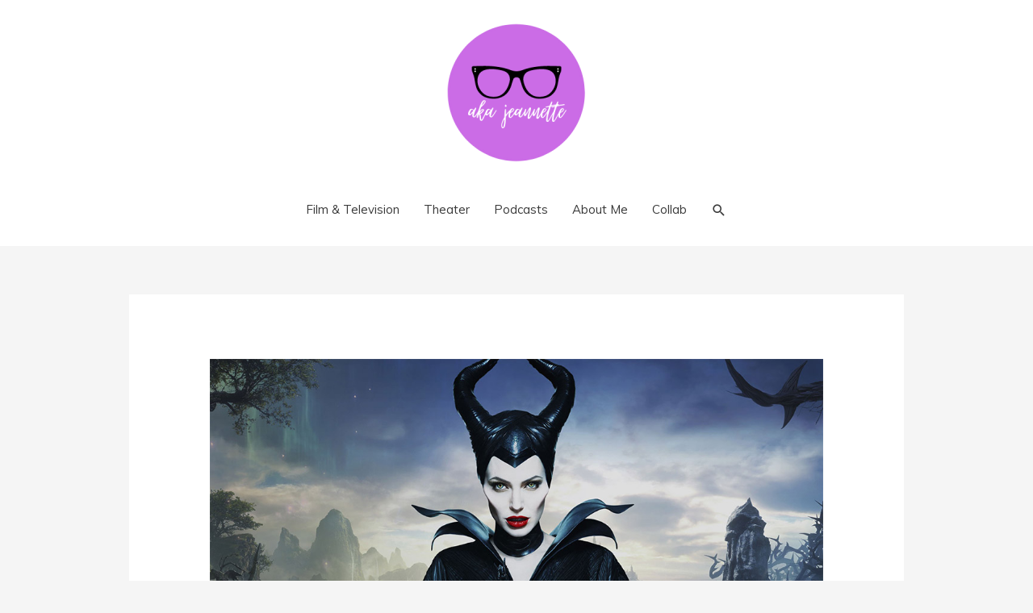

--- FILE ---
content_type: text/html; charset=UTF-8
request_url: https://akajeannette.com/reviews-for-week-10-18-10-25/
body_size: 27505
content:
<!DOCTYPE html>
<html lang="en-US">
<head>
<meta charset="UTF-8">
<meta name="viewport" content="width=device-width, initial-scale=1">
<link rel="profile" href="https://gmpg.org/xfn/11">

<meta name='robots' content='index, follow, max-image-preview:large, max-snippet:-1, max-video-preview:-1' />
<script>window._wca = window._wca || [];</script>

	<!-- This site is optimized with the Yoast SEO plugin v19.10 - https://yoast.com/wordpress/plugins/seo/ -->
	<title>Maleficent: Mistress of Evil - AKA Jeannette</title>
	<link rel="canonical" href="https://akajeannette.com/reviews-for-week-10-18-10-25/" />
	<meta property="og:locale" content="en_US" />
	<meta property="og:type" content="article" />
	<meta property="og:title" content="Maleficent: Mistress of Evil - AKA Jeannette" />
	<meta property="og:description" content="Wait for this to come out on Redbox, this isn&#8217;t one you need to see in theaters. Sorry kids, but this movie disappointed me and &hellip; Maleficent: Mistress of Evil Read More »" />
	<meta property="og:url" content="https://akajeannette.com/reviews-for-week-10-18-10-25/" />
	<meta property="og:site_name" content="AKA Jeannette" />
	<meta property="article:published_time" content="2019-10-25T13:13:29+00:00" />
	<meta property="article:modified_time" content="2020-05-10T20:29:00+00:00" />
	<meta property="og:image" content="https://akajeannette.com/wp-content/uploads/2019/10/Maleficient.jpg" />
	<meta property="og:image:width" content="1024" />
	<meta property="og:image:height" content="576" />
	<meta property="og:image:type" content="image/jpeg" />
	<meta name="author" content="Jeannette" />
	<meta name="twitter:card" content="summary_large_image" />
	<meta name="twitter:label1" content="Written by" />
	<meta name="twitter:data1" content="Jeannette" />
	<meta name="twitter:label2" content="Est. reading time" />
	<meta name="twitter:data2" content="3 minutes" />
	<script type="application/ld+json" class="yoast-schema-graph">{"@context":"https://schema.org","@graph":[{"@type":"Article","@id":"https://akajeannette.com/reviews-for-week-10-18-10-25/#article","isPartOf":{"@id":"https://akajeannette.com/reviews-for-week-10-18-10-25/"},"author":{"name":"Jeannette","@id":"https://akajeannette.com/#/schema/person/936bdd43a7d3123f542be10f44713f3b"},"headline":"Maleficent: Mistress of Evil","datePublished":"2019-10-25T13:13:29+00:00","dateModified":"2020-05-10T20:29:00+00:00","mainEntityOfPage":{"@id":"https://akajeannette.com/reviews-for-week-10-18-10-25/"},"wordCount":511,"commentCount":2,"publisher":{"@id":"https://akajeannette.com/#organization"},"image":{"@id":"https://akajeannette.com/reviews-for-week-10-18-10-25/#primaryimage"},"thumbnailUrl":"https://akajeannette.com/wp-content/uploads/2019/10/Maleficient.jpg","keywords":["adventure","Angelina Jolie","fantasy","Maleficent","Michelle Pfeiffer","week in review"],"articleSection":["Film"],"inLanguage":"en-US","potentialAction":[{"@type":"CommentAction","name":"Comment","target":["https://akajeannette.com/reviews-for-week-10-18-10-25/#respond"]}]},{"@type":"WebPage","@id":"https://akajeannette.com/reviews-for-week-10-18-10-25/","url":"https://akajeannette.com/reviews-for-week-10-18-10-25/","name":"Maleficent: Mistress of Evil - AKA Jeannette","isPartOf":{"@id":"https://akajeannette.com/#website"},"primaryImageOfPage":{"@id":"https://akajeannette.com/reviews-for-week-10-18-10-25/#primaryimage"},"image":{"@id":"https://akajeannette.com/reviews-for-week-10-18-10-25/#primaryimage"},"thumbnailUrl":"https://akajeannette.com/wp-content/uploads/2019/10/Maleficient.jpg","datePublished":"2019-10-25T13:13:29+00:00","dateModified":"2020-05-10T20:29:00+00:00","breadcrumb":{"@id":"https://akajeannette.com/reviews-for-week-10-18-10-25/#breadcrumb"},"inLanguage":"en-US","potentialAction":[{"@type":"ReadAction","target":["https://akajeannette.com/reviews-for-week-10-18-10-25/"]}]},{"@type":"ImageObject","inLanguage":"en-US","@id":"https://akajeannette.com/reviews-for-week-10-18-10-25/#primaryimage","url":"https://akajeannette.com/wp-content/uploads/2019/10/Maleficient.jpg","contentUrl":"https://akajeannette.com/wp-content/uploads/2019/10/Maleficient.jpg","width":1024,"height":576},{"@type":"BreadcrumbList","@id":"https://akajeannette.com/reviews-for-week-10-18-10-25/#breadcrumb","itemListElement":[{"@type":"ListItem","position":1,"name":"Home","item":"https://akajeannette.com/"},{"@type":"ListItem","position":2,"name":"Maleficent: Mistress of Evil"}]},{"@type":"WebSite","@id":"https://akajeannette.com/#website","url":"https://akajeannette.com/","name":"AKA Jeannette","description":"","publisher":{"@id":"https://akajeannette.com/#organization"},"potentialAction":[{"@type":"SearchAction","target":{"@type":"EntryPoint","urlTemplate":"https://akajeannette.com/?s={search_term_string}"},"query-input":"required name=search_term_string"}],"inLanguage":"en-US"},{"@type":"Organization","@id":"https://akajeannette.com/#organization","name":"AKA Jeannette","url":"https://akajeannette.com/","logo":{"@type":"ImageObject","inLanguage":"en-US","@id":"https://akajeannette.com/#/schema/logo/image/","url":"https://akajeannette.com/wp-content/uploads/2020/07/eyelogo.png","contentUrl":"https://akajeannette.com/wp-content/uploads/2020/07/eyelogo.png","width":300,"height":300,"caption":"AKA Jeannette"},"image":{"@id":"https://akajeannette.com/#/schema/logo/image/"}},{"@type":"Person","@id":"https://akajeannette.com/#/schema/person/936bdd43a7d3123f542be10f44713f3b","name":"Jeannette","image":{"@type":"ImageObject","inLanguage":"en-US","@id":"https://akajeannette.com/#/schema/person/image/","url":"https://secure.gravatar.com/avatar/1e1952003b8e25ab5535c5aa1c5850df?s=96&d=mm&r=g","contentUrl":"https://secure.gravatar.com/avatar/1e1952003b8e25ab5535c5aa1c5850df?s=96&d=mm&r=g","caption":"Jeannette"},"url":"https://akajeannette.com/author/jeannette/"}]}</script>
	<!-- / Yoast SEO plugin. -->


<link rel='dns-prefetch' href='//stats.wp.com' />
<link rel='dns-prefetch' href='//fonts.googleapis.com' />
<link rel="alternate" type="application/rss+xml" title="AKA Jeannette &raquo; Feed" href="https://akajeannette.com/feed/" />
<link rel="alternate" type="application/rss+xml" title="AKA Jeannette &raquo; Comments Feed" href="https://akajeannette.com/comments/feed/" />
<link rel="alternate" type="application/rss+xml" title="AKA Jeannette &raquo; Maleficent: Mistress of Evil Comments Feed" href="https://akajeannette.com/reviews-for-week-10-18-10-25/feed/" />
<script>
window._wpemojiSettings = {"baseUrl":"https:\/\/s.w.org\/images\/core\/emoji\/14.0.0\/72x72\/","ext":".png","svgUrl":"https:\/\/s.w.org\/images\/core\/emoji\/14.0.0\/svg\/","svgExt":".svg","source":{"concatemoji":"https:\/\/akajeannette.com\/wp-includes\/js\/wp-emoji-release.min.js?ver=6.1.1"}};
/*! This file is auto-generated */
!function(e,a,t){var n,r,o,i=a.createElement("canvas"),p=i.getContext&&i.getContext("2d");function s(e,t){var a=String.fromCharCode,e=(p.clearRect(0,0,i.width,i.height),p.fillText(a.apply(this,e),0,0),i.toDataURL());return p.clearRect(0,0,i.width,i.height),p.fillText(a.apply(this,t),0,0),e===i.toDataURL()}function c(e){var t=a.createElement("script");t.src=e,t.defer=t.type="text/javascript",a.getElementsByTagName("head")[0].appendChild(t)}for(o=Array("flag","emoji"),t.supports={everything:!0,everythingExceptFlag:!0},r=0;r<o.length;r++)t.supports[o[r]]=function(e){if(p&&p.fillText)switch(p.textBaseline="top",p.font="600 32px Arial",e){case"flag":return s([127987,65039,8205,9895,65039],[127987,65039,8203,9895,65039])?!1:!s([55356,56826,55356,56819],[55356,56826,8203,55356,56819])&&!s([55356,57332,56128,56423,56128,56418,56128,56421,56128,56430,56128,56423,56128,56447],[55356,57332,8203,56128,56423,8203,56128,56418,8203,56128,56421,8203,56128,56430,8203,56128,56423,8203,56128,56447]);case"emoji":return!s([129777,127995,8205,129778,127999],[129777,127995,8203,129778,127999])}return!1}(o[r]),t.supports.everything=t.supports.everything&&t.supports[o[r]],"flag"!==o[r]&&(t.supports.everythingExceptFlag=t.supports.everythingExceptFlag&&t.supports[o[r]]);t.supports.everythingExceptFlag=t.supports.everythingExceptFlag&&!t.supports.flag,t.DOMReady=!1,t.readyCallback=function(){t.DOMReady=!0},t.supports.everything||(n=function(){t.readyCallback()},a.addEventListener?(a.addEventListener("DOMContentLoaded",n,!1),e.addEventListener("load",n,!1)):(e.attachEvent("onload",n),a.attachEvent("onreadystatechange",function(){"complete"===a.readyState&&t.readyCallback()})),(e=t.source||{}).concatemoji?c(e.concatemoji):e.wpemoji&&e.twemoji&&(c(e.twemoji),c(e.wpemoji)))}(window,document,window._wpemojiSettings);
</script>
<style>
img.wp-smiley,
img.emoji {
	display: inline !important;
	border: none !important;
	box-shadow: none !important;
	height: 1em !important;
	width: 1em !important;
	margin: 0 0.07em !important;
	vertical-align: -0.1em !important;
	background: none !important;
	padding: 0 !important;
}
</style>
	
<link rel='stylesheet' id='wc-blocks-integration-css' href='https://akajeannette.com/wp-content/plugins/woocommerce-payments/vendor/woocommerce/subscriptions-core/build/index.css?ver=5.7.2' media='all' />
<link rel='stylesheet' id='wp-block-library-css' href='https://akajeannette.com/wp-includes/css/dist/block-library/style.min.css?ver=6.1.1' media='all' />
<style id='wp-block-library-inline-css'>
.has-text-align-justify{text-align:justify;}
</style>
<link rel='stylesheet' id='astra-theme-css-css' href='https://akajeannette.com/wp-content/themes/astra/assets/css/minified/style.min.css?ver=2.4.5' media='all' />
<style id='astra-theme-css-inline-css'>
html{font-size:93.75%;}a,.page-title{color:#444444;}a:hover,a:focus{color:#3a3a3a;}body,button,input,select,textarea,.ast-button,.ast-custom-button{font-family:'Muli',sans-serif;font-weight:400;font-size:15px;font-size:1rem;line-height:1.7;}blockquote{color:#000000;}h1,.entry-content h1,.entry-content h1 a,h2,.entry-content h2,.entry-content h2 a,h3,.entry-content h3,.entry-content h3 a,h4,.entry-content h4,.entry-content h4 a,h5,.entry-content h5,.entry-content h5 a,h6,.entry-content h6,.entry-content h6 a,.site-title,.site-title a{font-family:'Playfair Display',serif;font-weight:700;}.site-title{font-size:35px;font-size:2.3333333333333rem;}header .site-logo-img .custom-logo-link img{max-width:200px;}.astra-logo-svg{width:200px;}.ast-archive-description .ast-archive-title{font-size:60px;font-size:4rem;}.site-header .site-description{font-size:15px;font-size:1rem;}.entry-title{font-size:25px;font-size:1.6666666666667rem;}.comment-reply-title{font-size:24px;font-size:1.6rem;}.ast-comment-list #cancel-comment-reply-link{font-size:15px;font-size:1rem;}h1,.entry-content h1,.entry-content h1 a{font-size:5em;font-weight:700;font-family:'Playfair Display',serif;}h2,.entry-content h2,.entry-content h2 a{font-size:42px;font-size:2.8rem;font-weight:400;font-family:'Playfair Display',serif;}h3,.entry-content h3,.entry-content h3 a{font-size:30px;font-size:2rem;font-weight:400;font-family:'Playfair Display',serif;}h4,.entry-content h4,.entry-content h4 a{font-size:20px;font-size:1.3333333333333rem;}h5,.entry-content h5,.entry-content h5 a{font-size:18px;font-size:1.2rem;}h6,.entry-content h6,.entry-content h6 a{font-size:15px;font-size:1rem;}.ast-single-post .entry-title,.page-title{font-size:35px;font-size:2.3333333333333rem;}#secondary,#secondary button,#secondary input,#secondary select,#secondary textarea{font-size:15px;font-size:1rem;}::selection{background-color:#ffffff;color:#000000;}body,h1,.entry-title a,.entry-content h1,.entry-content h1 a,h2,.entry-content h2,.entry-content h2 a,h3,.entry-content h3,.entry-content h3 a,h4,.entry-content h4,.entry-content h4 a,h5,.entry-content h5,.entry-content h5 a,h6,.entry-content h6,.entry-content h6 a{color:#3a3a3a;}.tagcloud a:hover,.tagcloud a:focus,.tagcloud a.current-item{color:#ffffff;border-color:#444444;background-color:#444444;}.main-header-menu a,.ast-header-custom-item a{color:#3a3a3a;}.main-header-menu li:hover > a,.main-header-menu li:hover > .ast-menu-toggle,.main-header-menu .ast-masthead-custom-menu-items a:hover,.main-header-menu li.focus > a,.main-header-menu li.focus > .ast-menu-toggle,.main-header-menu .current-menu-item > a,.main-header-menu .current-menu-ancestor > a,.main-header-menu .current_page_item > a,.main-header-menu .current-menu-item > .ast-menu-toggle,.main-header-menu .current-menu-ancestor > .ast-menu-toggle,.main-header-menu .current_page_item > .ast-menu-toggle{color:#444444;}input:focus,input[type="text"]:focus,input[type="email"]:focus,input[type="url"]:focus,input[type="password"]:focus,input[type="reset"]:focus,input[type="search"]:focus,textarea:focus{border-color:#444444;}input[type="radio"]:checked,input[type=reset],input[type="checkbox"]:checked,input[type="checkbox"]:hover:checked,input[type="checkbox"]:focus:checked,input[type=range]::-webkit-slider-thumb{border-color:#444444;background-color:#444444;box-shadow:none;}.site-footer a:hover + .post-count,.site-footer a:focus + .post-count{background:#444444;border-color:#444444;}.ast-small-footer > .ast-footer-overlay{background-color:#009637;}.footer-adv .footer-adv-overlay{border-top-style:solid;border-top-color:#7a7a7a;}.footer-adv-overlay{background-color:#222222;}.ast-comment-meta{line-height:1.666666667;font-size:12px;font-size:0.8rem;}.single .nav-links .nav-previous,.single .nav-links .nav-next,.single .ast-author-details .author-title,.ast-comment-meta{color:#444444;}.entry-meta,.entry-meta *{line-height:1.45;color:#444444;}.entry-meta a:hover,.entry-meta a:hover *,.entry-meta a:focus,.entry-meta a:focus *{color:#3a3a3a;}.ast-404-layout-1 .ast-404-text{font-size:200px;font-size:13.333333333333rem;}.widget-title{font-size:21px;font-size:1.4rem;color:#3a3a3a;}#cat option,.secondary .calendar_wrap thead a,.secondary .calendar_wrap thead a:visited{color:#444444;}.secondary .calendar_wrap #today,.ast-progress-val span{background:#444444;}.secondary a:hover + .post-count,.secondary a:focus + .post-count{background:#444444;border-color:#444444;}.calendar_wrap #today > a{color:#ffffff;}.ast-pagination a,.page-links .page-link,.single .post-navigation a{color:#444444;}.ast-pagination a:hover,.ast-pagination a:focus,.ast-pagination > span:hover:not(.dots),.ast-pagination > span.current,.page-links > .page-link,.page-links .page-link:hover,.post-navigation a:hover{color:#3a3a3a;}.ast-header-break-point .ast-mobile-menu-buttons-minimal.menu-toggle{background:transparent;color:#000000;}.ast-header-break-point .ast-mobile-menu-buttons-outline.menu-toggle{background:transparent;border:1px solid #000000;color:#000000;}.ast-header-break-point .ast-mobile-menu-buttons-fill.menu-toggle{background:#000000;color:#ffffff;}@media (max-width:782px){.entry-content .wp-block-columns .wp-block-column{margin-left:0px;}}@media (max-width:768px){#secondary.secondary{padding-top:0;}.ast-separate-container .ast-article-post,.ast-separate-container .ast-article-single{padding:1.5em 2.14em;}.ast-separate-container #primary,.ast-separate-container #secondary{padding:1.5em 0;}.ast-separate-container.ast-right-sidebar #secondary{padding-left:1em;padding-right:1em;}.ast-separate-container.ast-two-container #secondary{padding-left:0;padding-right:0;}.ast-page-builder-template .entry-header #secondary{margin-top:1.5em;}.ast-page-builder-template #secondary{margin-top:1.5em;}#primary,#secondary{padding:1.5em 0;margin:0;}.ast-left-sidebar #content > .ast-container{display:flex;flex-direction:column-reverse;width:100%;}.ast-author-box img.avatar{margin:20px 0 0 0;}.ast-pagination{padding-top:1.5em;text-align:center;}.ast-pagination .next.page-numbers{display:inherit;float:none;}}@media (max-width:768px){.ast-page-builder-template.ast-left-sidebar #secondary{padding-right:20px;}.ast-page-builder-template.ast-right-sidebar #secondary{padding-left:20px;}.ast-right-sidebar #primary{padding-right:0;}.ast-right-sidebar #secondary{padding-left:0;}.ast-left-sidebar #primary{padding-left:0;}.ast-left-sidebar #secondary{padding-right:0;}.ast-pagination .prev.page-numbers{padding-left:.5em;}.ast-pagination .next.page-numbers{padding-right:.5em;}}@media (min-width:769px){.ast-separate-container.ast-right-sidebar #primary,.ast-separate-container.ast-left-sidebar #primary{border:0;}.ast-separate-container.ast-right-sidebar #secondary,.ast-separate-container.ast-left-sidebar #secondary{border:0;margin-left:auto;margin-right:auto;}.ast-separate-container.ast-two-container #secondary .widget:last-child{margin-bottom:0;}.ast-separate-container .ast-comment-list li .comment-respond{padding-left:2.66666em;padding-right:2.66666em;}.ast-author-box{-js-display:flex;display:flex;}.ast-author-bio{flex:1;}.error404.ast-separate-container #primary,.search-no-results.ast-separate-container #primary{margin-bottom:4em;}}@media (min-width:769px){.ast-right-sidebar #primary{border-right:1px solid #eee;}.ast-right-sidebar #secondary{border-left:1px solid #eee;margin-left:-1px;}.ast-left-sidebar #primary{border-left:1px solid #eee;}.ast-left-sidebar #secondary{border-right:1px solid #eee;margin-right:-1px;}.ast-separate-container.ast-two-container.ast-right-sidebar #secondary{padding-left:30px;padding-right:0;}.ast-separate-container.ast-two-container.ast-left-sidebar #secondary{padding-right:30px;padding-left:0;}}.elementor-button-wrapper .elementor-button{border-style:solid;border-top-width:0;border-right-width:0;border-left-width:0;border-bottom-width:0;}body .elementor-button.elementor-size-sm,body .elementor-button.elementor-size-xs,body .elementor-button.elementor-size-md,body .elementor-button.elementor-size-lg,body .elementor-button.elementor-size-xl,body .elementor-button{border-radius:0px;padding-top:15px;padding-right:40px;padding-bottom:15px;padding-left:40px;}.elementor-button-wrapper .elementor-button{border-color:#000000;background-color:#000000;}.elementor-button-wrapper .elementor-button:hover,.elementor-button-wrapper .elementor-button:focus{color:#ffffff;background-color:#23a455;border-color:#23a455;}.wp-block-button .wp-block-button__link,.elementor-button-wrapper .elementor-button,.elementor-button-wrapper .elementor-button:visited{color:#ffffff;}.elementor-button-wrapper .elementor-button{font-family:inherit;font-weight:600;line-height:1;text-transform:uppercase;}body .elementor-button.elementor-size-sm,body .elementor-button.elementor-size-xs,body .elementor-button.elementor-size-md,body .elementor-button.elementor-size-lg,body .elementor-button.elementor-size-xl,body .elementor-button{font-size:15px;font-size:1rem;}.wp-block-button .wp-block-button__link{border-style:solid;border-top-width:0;border-right-width:0;border-left-width:0;border-bottom-width:0;border-color:#000000;background-color:#000000;color:#ffffff;font-family:inherit;font-weight:600;line-height:1;text-transform:uppercase;font-size:15px;font-size:1rem;border-radius:0px;padding-top:15px;padding-right:40px;padding-bottom:15px;padding-left:40px;}.wp-block-button .wp-block-button__link:hover,.wp-block-button .wp-block-button__link:focus{color:#ffffff;background-color:#23a455;border-color:#23a455;}.menu-toggle,button,.ast-button,.ast-custom-button,.button,input#submit,input[type="button"],input[type="submit"],input[type="reset"]{border-style:solid;border-top-width:0;border-right-width:0;border-left-width:0;border-bottom-width:0;color:#ffffff;border-color:#000000;background-color:#000000;border-radius:0px;padding-top:15px;padding-right:40px;padding-bottom:15px;padding-left:40px;font-family:inherit;font-weight:600;font-size:15px;font-size:1rem;line-height:1;text-transform:uppercase;}button:focus,.menu-toggle:hover,button:hover,.ast-button:hover,.button:hover,input[type=reset]:hover,input[type=reset]:focus,input#submit:hover,input#submit:focus,input[type="button"]:hover,input[type="button"]:focus,input[type="submit"]:hover,input[type="submit"]:focus{color:#ffffff;background-color:#23a455;border-color:#23a455;}@media (min-width:768px){.ast-container{max-width:100%;}}@media (min-width:544px){.ast-container{max-width:100%;}}@media (max-width:544px){.ast-separate-container .ast-article-post,.ast-separate-container .ast-article-single{padding:1.5em 1em;}.ast-separate-container #content .ast-container{padding-left:0.54em;padding-right:0.54em;}.ast-separate-container #secondary{padding-top:0;}.ast-separate-container.ast-two-container #secondary .widget{margin-bottom:1.5em;padding-left:1em;padding-right:1em;}.ast-separate-container .comments-count-wrapper{padding:1.5em 1em;}.ast-separate-container .ast-comment-list li.depth-1{padding:1.5em 1em;margin-bottom:1.5em;}.ast-separate-container .ast-comment-list .bypostauthor{padding:.5em;}.ast-separate-container .ast-archive-description{padding:1.5em 1em;}.ast-search-menu-icon.ast-dropdown-active .search-field{width:170px;}}@media (max-width:544px){.ast-comment-list .children{margin-left:0.66666em;}.ast-separate-container .ast-comment-list .bypostauthor li{padding:0 0 0 .5em;}}@media (max-width:768px){.ast-mobile-header-stack .main-header-bar .ast-search-menu-icon{display:inline-block;}.ast-header-break-point.ast-header-custom-item-outside .ast-mobile-header-stack .main-header-bar .ast-search-icon{margin:0;}.ast-comment-avatar-wrap img{max-width:2.5em;}.comments-area{margin-top:1.5em;}.ast-separate-container .comments-count-wrapper{padding:2em 2.14em;}.ast-separate-container .ast-comment-list li.depth-1{padding:1.5em 2.14em;}.ast-separate-container .comment-respond{padding:2em 2.14em;}}@media (max-width:768px){.ast-header-break-point .main-header-bar .ast-search-menu-icon.slide-search .search-form{right:0;}.ast-header-break-point .ast-mobile-header-stack .main-header-bar .ast-search-menu-icon.slide-search .search-form{right:-1em;}.ast-comment-avatar-wrap{margin-right:0.5em;}}@media (max-width:544px){.ast-separate-container .comment-respond{padding:1.5em 1em;}}@media (min-width:545px){.ast-page-builder-template .comments-area,.single.ast-page-builder-template .entry-header,.single.ast-page-builder-template .post-navigation{max-width:1240px;margin-left:auto;margin-right:auto;}}@media (max-width:768px){.ast-archive-description .ast-archive-title{font-size:40px;}.entry-title{font-size:30px;}h1,.entry-content h1,.entry-content h1 a{font-size:4em;}h2,.entry-content h2,.entry-content h2 a{font-size:25px;}h3,.entry-content h3,.entry-content h3 a{font-size:20px;}.ast-single-post .entry-title,.page-title{font-size:30px;}}@media (max-width:544px){.ast-archive-description .ast-archive-title{font-size:40px;}.entry-title{font-size:30px;}h1,.entry-content h1,.entry-content h1 a{font-size:3em;}h2,.entry-content h2,.entry-content h2 a{font-size:25px;}h3,.entry-content h3,.entry-content h3 a{font-size:20px;}.ast-single-post .entry-title,.page-title{font-size:30px;}.ast-header-break-point .site-branding img,.ast-header-break-point #masthead .site-logo-img .custom-logo-link img{max-width:50px;}.astra-logo-svg{width:50px;}.ast-header-break-point .site-logo-img .custom-mobile-logo-link img{max-width:50px;}}@media (max-width:768px){html{font-size:85.5%;}}@media (max-width:544px){html{font-size:85.5%;}}@media (min-width:769px){.ast-container{max-width:1240px;}}@font-face {font-family: "Astra";src: url(https://akajeannette.com/wp-content/themes/astra/assets/fonts/astra.woff) format("woff"),url(https://akajeannette.com/wp-content/themes/astra/assets/fonts/astra.ttf) format("truetype"),url(https://akajeannette.com/wp-content/themes/astra/assets/fonts/astra.svg#astra) format("svg");font-weight: normal;font-style: normal;font-display: fallback;}@media (max-width:921px) {.main-header-bar .main-header-bar-navigation{display:none;}}@media (min-width:769px){.single-post .site-content > .ast-container{max-width:1000px;}}.ast-desktop .main-header-menu.submenu-with-border .sub-menu,.ast-desktop .main-header-menu.submenu-with-border .children,.ast-desktop .main-header-menu.submenu-with-border .astra-full-megamenu-wrapper{border-color:#eaeaea;}.ast-desktop .main-header-menu.submenu-with-border .sub-menu,.ast-desktop .main-header-menu.submenu-with-border .children{border-top-width:1px;border-right-width:1px;border-left-width:1px;border-bottom-width:1px;border-style:solid;}.ast-desktop .main-header-menu.submenu-with-border .sub-menu .sub-menu,.ast-desktop .main-header-menu.submenu-with-border .children .children{top:-1px;}.ast-desktop .main-header-menu.submenu-with-border .sub-menu a,.ast-desktop .main-header-menu.submenu-with-border .children a{border-bottom-width:1px;border-style:solid;border-color:#eaeaea;}@media (min-width:769px){.main-header-menu .sub-menu li.ast-left-align-sub-menu:hover > ul,.main-header-menu .sub-menu li.ast-left-align-sub-menu.focus > ul{margin-left:-2px;}}.ast-small-footer{border-top-style:solid;border-top-width:0px;border-top-color:#7a7a7a;}@media (max-width:920px){.ast-404-layout-1 .ast-404-text{font-size:100px;font-size:6.6666666666667rem;}}#masthead .ast-container,.ast-header-breadcrumb .ast-container{max-width:100%;padding-left:35px;padding-right:35px;}@media (max-width:921px){#masthead .ast-container,.ast-header-breadcrumb .ast-container{padding-left:20px;padding-right:20px;}}#masthead .ast-container,.ast-header-breadcrumb .ast-container{max-width:100%;padding-left:35px;padding-right:35px;}@media (max-width:921px){#masthead .ast-container,.ast-header-breadcrumb .ast-container{padding-left:20px;padding-right:20px;}}.ast-breadcrumbs .trail-browse,.ast-breadcrumbs .trail-items,.ast-breadcrumbs .trail-items li{display:inline-block;margin:0;padding:0;border:none;background:inherit;text-indent:0;}.ast-breadcrumbs .trail-browse{font-size:inherit;font-style:inherit;font-weight:inherit;color:inherit;}.ast-breadcrumbs .trail-items{list-style:none;}.trail-items li::after{padding:0 0.3em;content:"\00bb";}.trail-items li:last-of-type::after{display:none;}h1,.entry-content h1,h2,.entry-content h2,h3,.entry-content h3,h4,.entry-content h4,h5,.entry-content h5,h6,.entry-content h6{color:#3a3a3a;}.ast-header-break-point .main-header-bar{border-bottom-width:0px;border-bottom-color:#ffffff;}@media (min-width:769px){.main-header-bar{border-bottom-width:0px;border-bottom-color:#ffffff;}}.ast-flex{-webkit-align-content:center;-ms-flex-line-pack:center;align-content:center;-webkit-box-align:center;-webkit-align-items:center;-moz-box-align:center;-ms-flex-align:center;align-items:center;}.main-header-bar{padding:1em 0;}.ast-site-identity{padding:0;}.header-main-layout-1 .ast-flex.main-header-container,.header-main-layout-3 .ast-flex.main-header-container{-webkit-align-content:center;-ms-flex-line-pack:center;align-content:center;-webkit-box-align:center;-webkit-align-items:center;-moz-box-align:center;-ms-flex-align:center;align-items:center;}.header-main-layout-1 .ast-flex.main-header-container,.header-main-layout-3 .ast-flex.main-header-container{-webkit-align-content:center;-ms-flex-line-pack:center;align-content:center;-webkit-box-align:center;-webkit-align-items:center;-moz-box-align:center;-ms-flex-align:center;align-items:center;}
</style>
<link rel='stylesheet' id='astra-google-fonts-css' href='//fonts.googleapis.com/css?family=Muli%3A400%7CPlayfair+Display%3A700&#038;display=fallback&#038;ver=2.4.5' media='all' />
<link rel='stylesheet' id='mediaelement-css' href='https://akajeannette.com/wp-includes/js/mediaelement/mediaelementplayer-legacy.min.css?ver=4.2.17' media='all' />
<link rel='stylesheet' id='wp-mediaelement-css' href='https://akajeannette.com/wp-includes/js/mediaelement/wp-mediaelement.min.css?ver=6.1.1' media='all' />
<link rel='stylesheet' id='wc-blocks-vendors-style-css' href='https://akajeannette.com/wp-content/plugins/woocommerce/packages/woocommerce-blocks/build/wc-blocks-vendors-style.css?ver=8.7.5' media='all' />
<link rel='stylesheet' id='wc-blocks-style-css' href='https://akajeannette.com/wp-content/plugins/woocommerce/packages/woocommerce-blocks/build/wc-blocks-style.css?ver=8.7.5' media='all' />
<link rel='stylesheet' id='classic-theme-styles-css' href='https://akajeannette.com/wp-includes/css/classic-themes.min.css?ver=1' media='all' />
<style id='global-styles-inline-css'>
body{--wp--preset--color--black: #000000;--wp--preset--color--cyan-bluish-gray: #abb8c3;--wp--preset--color--white: #ffffff;--wp--preset--color--pale-pink: #f78da7;--wp--preset--color--vivid-red: #cf2e2e;--wp--preset--color--luminous-vivid-orange: #ff6900;--wp--preset--color--luminous-vivid-amber: #fcb900;--wp--preset--color--light-green-cyan: #7bdcb5;--wp--preset--color--vivid-green-cyan: #00d084;--wp--preset--color--pale-cyan-blue: #8ed1fc;--wp--preset--color--vivid-cyan-blue: #0693e3;--wp--preset--color--vivid-purple: #9b51e0;--wp--preset--gradient--vivid-cyan-blue-to-vivid-purple: linear-gradient(135deg,rgba(6,147,227,1) 0%,rgb(155,81,224) 100%);--wp--preset--gradient--light-green-cyan-to-vivid-green-cyan: linear-gradient(135deg,rgb(122,220,180) 0%,rgb(0,208,130) 100%);--wp--preset--gradient--luminous-vivid-amber-to-luminous-vivid-orange: linear-gradient(135deg,rgba(252,185,0,1) 0%,rgba(255,105,0,1) 100%);--wp--preset--gradient--luminous-vivid-orange-to-vivid-red: linear-gradient(135deg,rgba(255,105,0,1) 0%,rgb(207,46,46) 100%);--wp--preset--gradient--very-light-gray-to-cyan-bluish-gray: linear-gradient(135deg,rgb(238,238,238) 0%,rgb(169,184,195) 100%);--wp--preset--gradient--cool-to-warm-spectrum: linear-gradient(135deg,rgb(74,234,220) 0%,rgb(151,120,209) 20%,rgb(207,42,186) 40%,rgb(238,44,130) 60%,rgb(251,105,98) 80%,rgb(254,248,76) 100%);--wp--preset--gradient--blush-light-purple: linear-gradient(135deg,rgb(255,206,236) 0%,rgb(152,150,240) 100%);--wp--preset--gradient--blush-bordeaux: linear-gradient(135deg,rgb(254,205,165) 0%,rgb(254,45,45) 50%,rgb(107,0,62) 100%);--wp--preset--gradient--luminous-dusk: linear-gradient(135deg,rgb(255,203,112) 0%,rgb(199,81,192) 50%,rgb(65,88,208) 100%);--wp--preset--gradient--pale-ocean: linear-gradient(135deg,rgb(255,245,203) 0%,rgb(182,227,212) 50%,rgb(51,167,181) 100%);--wp--preset--gradient--electric-grass: linear-gradient(135deg,rgb(202,248,128) 0%,rgb(113,206,126) 100%);--wp--preset--gradient--midnight: linear-gradient(135deg,rgb(2,3,129) 0%,rgb(40,116,252) 100%);--wp--preset--duotone--dark-grayscale: url('#wp-duotone-dark-grayscale');--wp--preset--duotone--grayscale: url('#wp-duotone-grayscale');--wp--preset--duotone--purple-yellow: url('#wp-duotone-purple-yellow');--wp--preset--duotone--blue-red: url('#wp-duotone-blue-red');--wp--preset--duotone--midnight: url('#wp-duotone-midnight');--wp--preset--duotone--magenta-yellow: url('#wp-duotone-magenta-yellow');--wp--preset--duotone--purple-green: url('#wp-duotone-purple-green');--wp--preset--duotone--blue-orange: url('#wp-duotone-blue-orange');--wp--preset--font-size--small: 13px;--wp--preset--font-size--medium: 20px;--wp--preset--font-size--large: 36px;--wp--preset--font-size--x-large: 42px;--wp--preset--spacing--20: 0.44rem;--wp--preset--spacing--30: 0.67rem;--wp--preset--spacing--40: 1rem;--wp--preset--spacing--50: 1.5rem;--wp--preset--spacing--60: 2.25rem;--wp--preset--spacing--70: 3.38rem;--wp--preset--spacing--80: 5.06rem;}:where(.is-layout-flex){gap: 0.5em;}body .is-layout-flow > .alignleft{float: left;margin-inline-start: 0;margin-inline-end: 2em;}body .is-layout-flow > .alignright{float: right;margin-inline-start: 2em;margin-inline-end: 0;}body .is-layout-flow > .aligncenter{margin-left: auto !important;margin-right: auto !important;}body .is-layout-constrained > .alignleft{float: left;margin-inline-start: 0;margin-inline-end: 2em;}body .is-layout-constrained > .alignright{float: right;margin-inline-start: 2em;margin-inline-end: 0;}body .is-layout-constrained > .aligncenter{margin-left: auto !important;margin-right: auto !important;}body .is-layout-constrained > :where(:not(.alignleft):not(.alignright):not(.alignfull)){max-width: var(--wp--style--global--content-size);margin-left: auto !important;margin-right: auto !important;}body .is-layout-constrained > .alignwide{max-width: var(--wp--style--global--wide-size);}body .is-layout-flex{display: flex;}body .is-layout-flex{flex-wrap: wrap;align-items: center;}body .is-layout-flex > *{margin: 0;}:where(.wp-block-columns.is-layout-flex){gap: 2em;}.has-black-color{color: var(--wp--preset--color--black) !important;}.has-cyan-bluish-gray-color{color: var(--wp--preset--color--cyan-bluish-gray) !important;}.has-white-color{color: var(--wp--preset--color--white) !important;}.has-pale-pink-color{color: var(--wp--preset--color--pale-pink) !important;}.has-vivid-red-color{color: var(--wp--preset--color--vivid-red) !important;}.has-luminous-vivid-orange-color{color: var(--wp--preset--color--luminous-vivid-orange) !important;}.has-luminous-vivid-amber-color{color: var(--wp--preset--color--luminous-vivid-amber) !important;}.has-light-green-cyan-color{color: var(--wp--preset--color--light-green-cyan) !important;}.has-vivid-green-cyan-color{color: var(--wp--preset--color--vivid-green-cyan) !important;}.has-pale-cyan-blue-color{color: var(--wp--preset--color--pale-cyan-blue) !important;}.has-vivid-cyan-blue-color{color: var(--wp--preset--color--vivid-cyan-blue) !important;}.has-vivid-purple-color{color: var(--wp--preset--color--vivid-purple) !important;}.has-black-background-color{background-color: var(--wp--preset--color--black) !important;}.has-cyan-bluish-gray-background-color{background-color: var(--wp--preset--color--cyan-bluish-gray) !important;}.has-white-background-color{background-color: var(--wp--preset--color--white) !important;}.has-pale-pink-background-color{background-color: var(--wp--preset--color--pale-pink) !important;}.has-vivid-red-background-color{background-color: var(--wp--preset--color--vivid-red) !important;}.has-luminous-vivid-orange-background-color{background-color: var(--wp--preset--color--luminous-vivid-orange) !important;}.has-luminous-vivid-amber-background-color{background-color: var(--wp--preset--color--luminous-vivid-amber) !important;}.has-light-green-cyan-background-color{background-color: var(--wp--preset--color--light-green-cyan) !important;}.has-vivid-green-cyan-background-color{background-color: var(--wp--preset--color--vivid-green-cyan) !important;}.has-pale-cyan-blue-background-color{background-color: var(--wp--preset--color--pale-cyan-blue) !important;}.has-vivid-cyan-blue-background-color{background-color: var(--wp--preset--color--vivid-cyan-blue) !important;}.has-vivid-purple-background-color{background-color: var(--wp--preset--color--vivid-purple) !important;}.has-black-border-color{border-color: var(--wp--preset--color--black) !important;}.has-cyan-bluish-gray-border-color{border-color: var(--wp--preset--color--cyan-bluish-gray) !important;}.has-white-border-color{border-color: var(--wp--preset--color--white) !important;}.has-pale-pink-border-color{border-color: var(--wp--preset--color--pale-pink) !important;}.has-vivid-red-border-color{border-color: var(--wp--preset--color--vivid-red) !important;}.has-luminous-vivid-orange-border-color{border-color: var(--wp--preset--color--luminous-vivid-orange) !important;}.has-luminous-vivid-amber-border-color{border-color: var(--wp--preset--color--luminous-vivid-amber) !important;}.has-light-green-cyan-border-color{border-color: var(--wp--preset--color--light-green-cyan) !important;}.has-vivid-green-cyan-border-color{border-color: var(--wp--preset--color--vivid-green-cyan) !important;}.has-pale-cyan-blue-border-color{border-color: var(--wp--preset--color--pale-cyan-blue) !important;}.has-vivid-cyan-blue-border-color{border-color: var(--wp--preset--color--vivid-cyan-blue) !important;}.has-vivid-purple-border-color{border-color: var(--wp--preset--color--vivid-purple) !important;}.has-vivid-cyan-blue-to-vivid-purple-gradient-background{background: var(--wp--preset--gradient--vivid-cyan-blue-to-vivid-purple) !important;}.has-light-green-cyan-to-vivid-green-cyan-gradient-background{background: var(--wp--preset--gradient--light-green-cyan-to-vivid-green-cyan) !important;}.has-luminous-vivid-amber-to-luminous-vivid-orange-gradient-background{background: var(--wp--preset--gradient--luminous-vivid-amber-to-luminous-vivid-orange) !important;}.has-luminous-vivid-orange-to-vivid-red-gradient-background{background: var(--wp--preset--gradient--luminous-vivid-orange-to-vivid-red) !important;}.has-very-light-gray-to-cyan-bluish-gray-gradient-background{background: var(--wp--preset--gradient--very-light-gray-to-cyan-bluish-gray) !important;}.has-cool-to-warm-spectrum-gradient-background{background: var(--wp--preset--gradient--cool-to-warm-spectrum) !important;}.has-blush-light-purple-gradient-background{background: var(--wp--preset--gradient--blush-light-purple) !important;}.has-blush-bordeaux-gradient-background{background: var(--wp--preset--gradient--blush-bordeaux) !important;}.has-luminous-dusk-gradient-background{background: var(--wp--preset--gradient--luminous-dusk) !important;}.has-pale-ocean-gradient-background{background: var(--wp--preset--gradient--pale-ocean) !important;}.has-electric-grass-gradient-background{background: var(--wp--preset--gradient--electric-grass) !important;}.has-midnight-gradient-background{background: var(--wp--preset--gradient--midnight) !important;}.has-small-font-size{font-size: var(--wp--preset--font-size--small) !important;}.has-medium-font-size{font-size: var(--wp--preset--font-size--medium) !important;}.has-large-font-size{font-size: var(--wp--preset--font-size--large) !important;}.has-x-large-font-size{font-size: var(--wp--preset--font-size--x-large) !important;}
.wp-block-navigation a:where(:not(.wp-element-button)){color: inherit;}
:where(.wp-block-columns.is-layout-flex){gap: 2em;}
.wp-block-pullquote{font-size: 1.5em;line-height: 1.6;}
</style>
<link rel='stylesheet' id='woocommerce-layout-css' href='https://akajeannette.com/wp-content/themes/astra/assets/css/minified/compatibility/woocommerce/woocommerce-layout.min.css?ver=2.4.5' media='all' />
<style id='woocommerce-layout-inline-css'>

	.infinite-scroll .woocommerce-pagination {
		display: none;
	}
</style>
<link rel='stylesheet' id='woocommerce-smallscreen-css' href='https://akajeannette.com/wp-content/themes/astra/assets/css/minified/compatibility/woocommerce/woocommerce-smallscreen.min.css?ver=2.4.5' media='only screen and (max-width: 768px)' />
<link rel='stylesheet' id='woocommerce-general-css' href='https://akajeannette.com/wp-content/themes/astra/assets/css/minified/compatibility/woocommerce/woocommerce.min.css?ver=2.4.5' media='all' />
<style id='woocommerce-general-inline-css'>
.woocommerce span.onsale, .wc-block-grid__product .wc-block-grid__product-onsale{background-color:#ffffff;color:#000000;}.woocommerce a.button, .woocommerce button.button, .woocommerce .woocommerce-message a.button, .woocommerce #respond input#submit.alt, .woocommerce a.button.alt, .woocommerce button.button.alt, .woocommerce input.button.alt, .woocommerce input.button,.woocommerce input.button:disabled, .woocommerce input.button:disabled[disabled], .woocommerce input.button:disabled:hover, .woocommerce input.button:disabled[disabled]:hover, .woocommerce #respond input#submit, .woocommerce button.button.alt.disabled, .wc-block-grid__products .wc-block-grid__product .wp-block-button__link, .wc-block-grid__product-onsale{color:#ffffff;border-color:#000000;background-color:#000000;}.woocommerce a.button:hover, .woocommerce button.button:hover, .woocommerce .woocommerce-message a.button:hover,.woocommerce #respond input#submit:hover,.woocommerce #respond input#submit.alt:hover, .woocommerce a.button.alt:hover, .woocommerce button.button.alt:hover, .woocommerce input.button.alt:hover, .woocommerce input.button:hover, .woocommerce button.button.alt.disabled:hover, .wc-block-grid__products .wc-block-grid__product .wp-block-button__link:hover{color:#ffffff;border-color:#23a455;background-color:#23a455;}.woocommerce-message, .woocommerce-info{border-top-color:#444444;}.woocommerce-message::before,.woocommerce-info::before{color:#444444;}.woocommerce ul.products li.product .price, .woocommerce div.product p.price, .woocommerce div.product span.price, .widget_layered_nav_filters ul li.chosen a, .woocommerce-page ul.products li.product .ast-woo-product-category, .wc-layered-nav-rating a{color:#3a3a3a;}.woocommerce nav.woocommerce-pagination ul,.woocommerce nav.woocommerce-pagination ul li{border-color:#444444;}.woocommerce nav.woocommerce-pagination ul li a:focus, .woocommerce nav.woocommerce-pagination ul li a:hover, .woocommerce nav.woocommerce-pagination ul li span.current{background:#444444;color:#ffffff;}.woocommerce-MyAccount-navigation-link.is-active a{color:#3a3a3a;}.woocommerce .widget_price_filter .ui-slider .ui-slider-range, .woocommerce .widget_price_filter .ui-slider .ui-slider-handle{background-color:#444444;}.woocommerce a.button, .woocommerce button.button, .woocommerce .woocommerce-message a.button, .woocommerce #respond input#submit.alt, .woocommerce a.button.alt, .woocommerce button.button.alt, .woocommerce input.button.alt, .woocommerce input.button,.woocommerce-cart table.cart td.actions .button, .woocommerce form.checkout_coupon .button, .woocommerce #respond input#submit, .wc-block-grid__products .wc-block-grid__product .wp-block-button__link{border-radius:0px;padding-top:15px;padding-right:40px;padding-bottom:15px;padding-left:40px;}.woocommerce .star-rating, .woocommerce .comment-form-rating .stars a, .woocommerce .star-rating::before{color:#444444;}.woocommerce div.product .woocommerce-tabs ul.tabs li.active:before{background:#444444;}.ast-site-header-cart a{color:#3a3a3a;}.ast-site-header-cart a:focus, .ast-site-header-cart a:hover, .ast-site-header-cart .current-menu-item a{color:#444444;}.ast-cart-menu-wrap .count, .ast-cart-menu-wrap .count:after{border-color:#444444;color:#444444;}.ast-cart-menu-wrap:hover .count{color:#ffffff;background-color:#444444;}.ast-site-header-cart .widget_shopping_cart .total .woocommerce-Price-amount{color:#444444;}.woocommerce a.remove:hover, .ast-woocommerce-cart-menu .main-header-menu .woocommerce-custom-menu-item li:hover > a.remove:hover{color:#444444;border-color:#444444;background-color:#ffffff;}.ast-site-header-cart .widget_shopping_cart .buttons .button.checkout, .woocommerce .widget_shopping_cart .woocommerce-mini-cart__buttons .checkout.wc-forward{color:#ffffff;border-color:#23a455;background-color:#23a455;}.site-header .ast-site-header-cart-data .button.wc-forward, .site-header .ast-site-header-cart-data .button.wc-forward:hover{color:#ffffff;}.below-header-user-select .ast-site-header-cart .widget, .ast-above-header-section .ast-site-header-cart .widget a, .below-header-user-select .ast-site-header-cart .widget_shopping_cart a{color:#3a3a3a;}.below-header-user-select .ast-site-header-cart .widget_shopping_cart a:hover, .ast-above-header-section .ast-site-header-cart .widget_shopping_cart a:hover, .below-header-user-select .ast-site-header-cart .widget_shopping_cart a.remove:hover, .ast-above-header-section .ast-site-header-cart .widget_shopping_cart a.remove:hover{color:#444444;}@media (min-width:545px) and (max-width:768px){.woocommerce.tablet-columns-6 ul.products li.product, .woocommerce-page.tablet-columns-6 ul.products li.product{width:calc(16.66% - 16.66px);}.woocommerce.tablet-columns-5 ul.products li.product, .woocommerce-page.tablet-columns-5 ul.products li.product{width:calc(20% - 16px);}.woocommerce.tablet-columns-4 ul.products li.product, .woocommerce-page.tablet-columns-4 ul.products li.product{width:calc(25% - 15px);}.woocommerce.tablet-columns-3 ul.products li.product, .woocommerce-page.tablet-columns-3 ul.products li.product{width:calc(33.33% - 14px);}.woocommerce.tablet-columns-2 ul.products li.product, .woocommerce-page.tablet-columns-2 ul.products li.product{width:calc(50% - 10px);}.woocommerce.tablet-columns-1 ul.products li.product, .woocommerce-page.tablet-columns-1 ul.products li.product{width:100%;}.woocommerce div.product .related.products ul.products li.product{width:calc(33.33% - 14px);}}@media (min-width:545px) and (max-width:768px){.woocommerce[class*="columns-"].columns-3 > ul.products li.product, .woocommerce[class*="columns-"].columns-4 > ul.products li.product, .woocommerce[class*="columns-"].columns-5 > ul.products li.product, .woocommerce[class*="columns-"].columns-6 > ul.products li.product{width:calc(33.33% - 14px);margin-right:20px;}.woocommerce[class*="columns-"].columns-3 > ul.products li.product:nth-child(3n), .woocommerce[class*="columns-"].columns-4 > ul.products li.product:nth-child(3n), .woocommerce[class*="columns-"].columns-5 > ul.products li.product:nth-child(3n), .woocommerce[class*="columns-"].columns-6 > ul.products li.product:nth-child(3n){margin-right:0;clear:right;}.woocommerce[class*="columns-"].columns-3 > ul.products li.product:nth-child(3n+1), .woocommerce[class*="columns-"].columns-4 > ul.products li.product:nth-child(3n+1), .woocommerce[class*="columns-"].columns-5 > ul.products li.product:nth-child(3n+1), .woocommerce[class*="columns-"].columns-6 > ul.products li.product:nth-child(3n+1){clear:left;}.woocommerce[class*="columns-"] ul.products li.product:nth-child(n), .woocommerce-page[class*="columns-"] ul.products li.product:nth-child(n){margin-right:20px;clear:none;}.woocommerce.tablet-columns-2 ul.products li.product:nth-child(2n), .woocommerce-page.tablet-columns-2 ul.products li.product:nth-child(2n), .woocommerce.tablet-columns-3 ul.products li.product:nth-child(3n), .woocommerce-page.tablet-columns-3 ul.products li.product:nth-child(3n), .woocommerce.tablet-columns-4 ul.products li.product:nth-child(4n), .woocommerce-page.tablet-columns-4 ul.products li.product:nth-child(4n), .woocommerce.tablet-columns-5 ul.products li.product:nth-child(5n), .woocommerce-page.tablet-columns-5 ul.products li.product:nth-child(5n), .woocommerce.tablet-columns-6 ul.products li.product:nth-child(6n), .woocommerce-page.tablet-columns-6 ul.products li.product:nth-child(6n){margin-right:0;clear:right;}.woocommerce.tablet-columns-2 ul.products li.product:nth-child(2n+1), .woocommerce-page.tablet-columns-2 ul.products li.product:nth-child(2n+1), .woocommerce.tablet-columns-3 ul.products li.product:nth-child(3n+1), .woocommerce-page.tablet-columns-3 ul.products li.product:nth-child(3n+1), .woocommerce.tablet-columns-4 ul.products li.product:nth-child(4n+1), .woocommerce-page.tablet-columns-4 ul.products li.product:nth-child(4n+1), .woocommerce.tablet-columns-5 ul.products li.product:nth-child(5n+1), .woocommerce-page.tablet-columns-5 ul.products li.product:nth-child(5n+1), .woocommerce.tablet-columns-6 ul.products li.product:nth-child(6n+1), .woocommerce-page.tablet-columns-6 ul.products li.product:nth-child(6n+1){clear:left;}.woocommerce div.product .related.products ul.products li.product:nth-child(3n){margin-right:0;clear:right;}.woocommerce div.product .related.products ul.products li.product:nth-child(3n+1){clear:left;}}@media (min-width:769px){.woocommerce #reviews #comments{width:55%;float:left;}.woocommerce #reviews #review_form_wrapper{width:45%;float:right;padding-left:2em;}.woocommerce form.checkout_coupon{width:50%;}}@media (max-width:768px){.ast-header-break-point.ast-woocommerce-cart-menu .header-main-layout-1.ast-mobile-header-stack.ast-no-menu-items .ast-site-header-cart, .ast-header-break-point.ast-woocommerce-cart-menu .header-main-layout-3.ast-mobile-header-stack.ast-no-menu-items .ast-site-header-cart{padding-right:0;padding-left:0;}.ast-header-break-point.ast-woocommerce-cart-menu .header-main-layout-1.ast-mobile-header-stack .main-header-bar{text-align:center;}.ast-header-break-point.ast-woocommerce-cart-menu .header-main-layout-1.ast-mobile-header-stack .ast-site-header-cart, .ast-header-break-point.ast-woocommerce-cart-menu .header-main-layout-1.ast-mobile-header-stack .ast-mobile-menu-buttons{display:inline-block;}.ast-header-break-point.ast-woocommerce-cart-menu .header-main-layout-2.ast-mobile-header-inline .site-branding{flex:auto;}.ast-header-break-point.ast-woocommerce-cart-menu .header-main-layout-3.ast-mobile-header-stack .site-branding{flex:0 0 100%;}.ast-header-break-point.ast-woocommerce-cart-menu .header-main-layout-3.ast-mobile-header-stack .main-header-container{display:flex;justify-content:center;}.woocommerce-cart .woocommerce-shipping-calculator .button{width:100%;}.woocommerce div.product div.images, .woocommerce div.product div.summary, .woocommerce #content div.product div.images, .woocommerce #content div.product div.summary, .woocommerce-page div.product div.images, .woocommerce-page div.product div.summary, .woocommerce-page #content div.product div.images, .woocommerce-page #content div.product div.summary{float:none;width:100%;}.woocommerce-cart table.cart td.actions .ast-return-to-shop{display:block;text-align:center;margin-top:1em;}}@media (max-width:544px){.ast-separate-container .ast-woocommerce-container{padding:.54em 1em 1.33333em;}.woocommerce-message, .woocommerce-error, .woocommerce-info{display:flex;flex-wrap:wrap;}.woocommerce-message a.button, .woocommerce-error a.button, .woocommerce-info a.button{order:1;margin-top:.5em;}.woocommerce.mobile-columns-6 ul.products li.product, .woocommerce-page.mobile-columns-6 ul.products li.product{width:calc(16.66% - 16.66px);}.woocommerce.mobile-columns-5 ul.products li.product, .woocommerce-page.mobile-columns-5 ul.products li.product{width:calc(20% - 16px);}.woocommerce.mobile-columns-4 ul.products li.product, .woocommerce-page.mobile-columns-4 ul.products li.product{width:calc(25% - 15px);}.woocommerce.mobile-columns-3 ul.products li.product, .woocommerce-page.mobile-columns-3 ul.products li.product{width:calc(33.33% - 14px);}.woocommerce.mobile-columns-2 ul.products li.product, .woocommerce-page.mobile-columns-2 ul.products li.product{width:calc(50% - 10px);}.woocommerce.mobile-columns-1 ul.products li.product, .woocommerce-page.mobile-columns-1 ul.products li.product{width:100%;}.woocommerce .woocommerce-ordering, .woocommerce-page .woocommerce-ordering{float:none;margin-bottom:2em;width:100%;}.woocommerce ul.products a.button, .woocommerce-page ul.products a.button{padding:0.5em 0.75em;}.woocommerce div.product .related.products ul.products li.product{width:calc(50% - 10px);}.woocommerce table.cart td.actions .button, .woocommerce #content table.cart td.actions .button, .woocommerce-page table.cart td.actions .button, .woocommerce-page #content table.cart td.actions .button{padding-left:1em;padding-right:1em;}.woocommerce #content table.cart .button, .woocommerce-page #content table.cart .button{width:100%;}.woocommerce #content table.cart .product-thumbnail, .woocommerce-page #content table.cart .product-thumbnail{display:block;text-align:center !important;}.woocommerce #content table.cart .product-thumbnail::before, .woocommerce-page #content table.cart .product-thumbnail::before{display:none;}.woocommerce #content table.cart td.actions .coupon, .woocommerce-page #content table.cart td.actions .coupon{float:none;}.woocommerce #content table.cart td.actions .coupon .button, .woocommerce-page #content table.cart td.actions .coupon .button{flex:1;}.woocommerce #content div.product .woocommerce-tabs ul.tabs li a, .woocommerce-page #content div.product .woocommerce-tabs ul.tabs li a{display:block;}}@media (max-width:544px){.woocommerce[class*="columns-"].columns-3 > ul.products li.product, .woocommerce[class*="columns-"].columns-4 > ul.products li.product, .woocommerce[class*="columns-"].columns-5 > ul.products li.product, .woocommerce[class*="columns-"].columns-6 > ul.products li.product{width:calc(50% - 10px);margin-right:20px;}.woocommerce-page[class*=columns-] ul.products li.product:nth-child(n), .woocommerce[class*=columns-] ul.products li.product:nth-child(n){margin-right:20px;clear:none;}.woocommerce-page[class*=columns-].columns-3>ul.products li.product:nth-child(2n), .woocommerce-page[class*=columns-].columns-4>ul.products li.product:nth-child(2n), .woocommerce-page[class*=columns-].columns-5>ul.products li.product:nth-child(2n), .woocommerce-page[class*=columns-].columns-6>ul.products li.product:nth-child(2n), .woocommerce[class*=columns-].columns-3>ul.products li.product:nth-child(2n), .woocommerce[class*=columns-].columns-4>ul.products li.product:nth-child(2n), .woocommerce[class*=columns-].columns-5>ul.products li.product:nth-child(2n), .woocommerce[class*=columns-].columns-6>ul.products li.product:nth-child(2n){margin-right:0;clear:right;}.woocommerce[class*="columns-"].columns-3 > ul.products li.product:nth-child(2n+1), .woocommerce[class*="columns-"].columns-4 > ul.products li.product:nth-child(2n+1), .woocommerce[class*="columns-"].columns-5 > ul.products li.product:nth-child(2n+1), .woocommerce[class*="columns-"].columns-6 > ul.products li.product:nth-child(2n+1){clear:left;}.woocommerce[class*="columns-"] ul.products li.product:nth-child(n), .woocommerce-page[class*="columns-"] ul.products li.product:nth-child(n){margin-right:20px;clear:none;}.woocommerce.mobile-columns-6 ul.products li.product:nth-child(6n), .woocommerce-page.mobile-columns-6 ul.products li.product:nth-child(6n), .woocommerce.mobile-columns-5 ul.products li.product:nth-child(5n), .woocommerce-page.mobile-columns-5 ul.products li.product:nth-child(5n), .woocommerce.mobile-columns-4 ul.products li.product:nth-child(4n), .woocommerce-page.mobile-columns-4 ul.products li.product:nth-child(4n), .woocommerce.mobile-columns-3 ul.products li.product:nth-child(3n), .woocommerce-page.mobile-columns-3 ul.products li.product:nth-child(3n), .woocommerce.mobile-columns-2 ul.products li.product:nth-child(2n), .woocommerce-page.mobile-columns-2 ul.products li.product:nth-child(2n), .woocommerce div.product .related.products ul.products li.product:nth-child(2n){margin-right:0;clear:right;}.woocommerce.mobile-columns-6 ul.products li.product:nth-child(6n+1), .woocommerce-page.mobile-columns-6 ul.products li.product:nth-child(6n+1), .woocommerce.mobile-columns-5 ul.products li.product:nth-child(5n+1), .woocommerce-page.mobile-columns-5 ul.products li.product:nth-child(5n+1), .woocommerce.mobile-columns-4 ul.products li.product:nth-child(4n+1), .woocommerce-page.mobile-columns-4 ul.products li.product:nth-child(4n+1), .woocommerce.mobile-columns-3 ul.products li.product:nth-child(3n+1), .woocommerce-page.mobile-columns-3 ul.products li.product:nth-child(3n+1), .woocommerce.mobile-columns-2 ul.products li.product:nth-child(2n+1), .woocommerce-page.mobile-columns-2 ul.products li.product:nth-child(2n+1), .woocommerce div.product .related.products ul.products li.product:nth-child(2n+1){clear:left;}.woocommerce ul.products a.button.loading::after, .woocommerce-page ul.products a.button.loading::after{display:inline-block;margin-left:5px;position:initial;}.woocommerce.mobile-columns-1 ul.products li.product:nth-child(n), .woocommerce-page.mobile-columns-1 ul.products li.product:nth-child(n){margin-right:0;}.woocommerce #content div.product .woocommerce-tabs ul.tabs li, .woocommerce-page #content div.product .woocommerce-tabs ul.tabs li{display:block;margin-right:0;}}@media (min-width:769px){.ast-woo-shop-archive .site-content > .ast-container{max-width:1240px;}}@media (min-width:769px){.woocommerce #content .ast-woocommerce-container div.product div.images, .woocommerce .ast-woocommerce-container div.product div.images, .woocommerce-page #content .ast-woocommerce-container div.product div.images, .woocommerce-page .ast-woocommerce-container div.product div.images{width:50%;}.woocommerce #content .ast-woocommerce-container div.product div.summary, .woocommerce .ast-woocommerce-container div.product div.summary, .woocommerce-page #content .ast-woocommerce-container div.product div.summary, .woocommerce-page .ast-woocommerce-container div.product div.summary{width:46%;}.woocommerce.woocommerce-checkout form #customer_details.col2-set .col-1, .woocommerce.woocommerce-checkout form #customer_details.col2-set .col-2, .woocommerce-page.woocommerce-checkout form #customer_details.col2-set .col-1, .woocommerce-page.woocommerce-checkout form #customer_details.col2-set .col-2{float:none;width:auto;}}@media (min-width:769px){.woocommerce.woocommerce-checkout form #customer_details.col2-set, .woocommerce-page.woocommerce-checkout form #customer_details.col2-set{width:55%;float:left;margin-right:4.347826087%;}.woocommerce.woocommerce-checkout form #order_review, .woocommerce.woocommerce-checkout form #order_review_heading, .woocommerce-page.woocommerce-checkout form #order_review, .woocommerce-page.woocommerce-checkout form #order_review_heading{width:40%;float:right;margin-right:0;clear:right;}}
</style>
<style id='woocommerce-inline-inline-css'>
.woocommerce form .form-row .required { visibility: visible; }
</style>
<link rel='stylesheet' id='astra-addon-css-css' href='https://akajeannette.com/wp-content/uploads/astra-addon/astra-addon-5fd2cf84243661-81327709.css?ver=2.7.2' media='all' />
<style id='astra-addon-css-inline-css'>
#content:before{content:"768";position:absolute;overflow:hidden;opacity:0;visibility:hidden;}@media (max-width:768px){.single.ast-separate-container .ast-author-meta{padding:1.5em 2.14em;}.single .ast-author-meta .post-author-avatar{margin-bottom:1em;}.ast-separate-container .ast-grid-2 .ast-article-post,.ast-separate-container .ast-grid-3 .ast-article-post,.ast-separate-container .ast-grid-4 .ast-article-post{width:100%;}.blog-layout-1 .post-content,.blog-layout-1 .ast-blog-featured-section{float:none;}.ast-separate-container .ast-article-post.remove-featured-img-padding.has-post-thumbnail .blog-layout-1 .post-content .ast-blog-featured-section:first-child .square .posted-on{margin-top:0;}.ast-separate-container .ast-article-post.remove-featured-img-padding.has-post-thumbnail .blog-layout-1 .post-content .ast-blog-featured-section:first-child .circle .posted-on{margin-top:1em;}.ast-separate-container .ast-article-post.remove-featured-img-padding .blog-layout-1 .post-content .ast-blog-featured-section:first-child .post-thumb-img-content{margin-top:-1.5em;}.ast-separate-container .ast-article-post.remove-featured-img-padding .blog-layout-1 .post-thumb-img-content{margin-left:-2.14em;margin-right:-2.14em;}.ast-separate-container .ast-article-single.remove-featured-img-padding .single-layout-1 .entry-header .post-thumb-img-content:first-child{margin-top:-1.5em;}.ast-separate-container .ast-article-single.remove-featured-img-padding .single-layout-1 .post-thumb-img-content{margin-left:-2.14em;margin-right:-2.14em;}.ast-separate-container.ast-blog-grid-2 .ast-article-post.remove-featured-img-padding.has-post-thumbnail .blog-layout-1 .post-content .ast-blog-featured-section .square .posted-on,.ast-separate-container.ast-blog-grid-3 .ast-article-post.remove-featured-img-padding.has-post-thumbnail .blog-layout-1 .post-content .ast-blog-featured-section .square .posted-on,.ast-separate-container.ast-blog-grid-4 .ast-article-post.remove-featured-img-padding.has-post-thumbnail .blog-layout-1 .post-content .ast-blog-featured-section .square .posted-on{margin-left:-1.5em;margin-right:-1.5em;}.ast-separate-container.ast-blog-grid-2 .ast-article-post.remove-featured-img-padding.has-post-thumbnail .blog-layout-1 .post-content .ast-blog-featured-section .circle .posted-on,.ast-separate-container.ast-blog-grid-3 .ast-article-post.remove-featured-img-padding.has-post-thumbnail .blog-layout-1 .post-content .ast-blog-featured-section .circle .posted-on,.ast-separate-container.ast-blog-grid-4 .ast-article-post.remove-featured-img-padding.has-post-thumbnail .blog-layout-1 .post-content .ast-blog-featured-section .circle .posted-on{margin-left:-0.5em;margin-right:-0.5em;}.ast-separate-container.ast-blog-grid-2 .ast-article-post.remove-featured-img-padding.has-post-thumbnail .blog-layout-1 .post-content .ast-blog-featured-section:first-child .square .posted-on,.ast-separate-container.ast-blog-grid-3 .ast-article-post.remove-featured-img-padding.has-post-thumbnail .blog-layout-1 .post-content .ast-blog-featured-section:first-child .square .posted-on,.ast-separate-container.ast-blog-grid-4 .ast-article-post.remove-featured-img-padding.has-post-thumbnail .blog-layout-1 .post-content .ast-blog-featured-section:first-child .square .posted-on{margin-top:0;}.ast-separate-container.ast-blog-grid-2 .ast-article-post.remove-featured-img-padding.has-post-thumbnail .blog-layout-1 .post-content .ast-blog-featured-section:first-child .circle .posted-on,.ast-separate-container.ast-blog-grid-3 .ast-article-post.remove-featured-img-padding.has-post-thumbnail .blog-layout-1 .post-content .ast-blog-featured-section:first-child .circle .posted-on,.ast-separate-container.ast-blog-grid-4 .ast-article-post.remove-featured-img-padding.has-post-thumbnail .blog-layout-1 .post-content .ast-blog-featured-section:first-child .circle .posted-on{margin-top:1em;}.ast-separate-container.ast-blog-grid-2 .ast-article-post.remove-featured-img-padding .blog-layout-1 .post-content .ast-blog-featured-section:first-child .post-thumb-img-content,.ast-separate-container.ast-blog-grid-3 .ast-article-post.remove-featured-img-padding .blog-layout-1 .post-content .ast-blog-featured-section:first-child .post-thumb-img-content,.ast-separate-container.ast-blog-grid-4 .ast-article-post.remove-featured-img-padding .blog-layout-1 .post-content .ast-blog-featured-section:first-child .post-thumb-img-content{margin-top:-1.5em;}.ast-separate-container.ast-blog-grid-2 .ast-article-post.remove-featured-img-padding .blog-layout-1 .post-thumb-img-content,.ast-separate-container.ast-blog-grid-3 .ast-article-post.remove-featured-img-padding .blog-layout-1 .post-thumb-img-content,.ast-separate-container.ast-blog-grid-4 .ast-article-post.remove-featured-img-padding .blog-layout-1 .post-thumb-img-content{margin-left:-1.5em;margin-right:-1.5em;}.blog-layout-2{display:flex;flex-direction:column-reverse;}.ast-separate-container .blog-layout-3,.ast-separate-container .blog-layout-1{display:block;}.ast-plain-container .ast-grid-2 .ast-article-post,.ast-plain-container .ast-grid-3 .ast-article-post,.ast-plain-container .ast-grid-4 .ast-article-post,.ast-page-builder-template .ast-grid-2 .ast-article-post,.ast-page-builder-template .ast-grid-3 .ast-article-post,.ast-page-builder-template .ast-grid-4 .ast-article-post{width:100%;}}@media (max-width:768px){.ast-separate-container .ast-article-post.remove-featured-img-padding.has-post-thumbnail .blog-layout-1 .post-content .ast-blog-featured-section .square .posted-on{margin-top:0;margin-left:-2.14em;}.ast-separate-container .ast-article-post.remove-featured-img-padding.has-post-thumbnail .blog-layout-1 .post-content .ast-blog-featured-section .circle .posted-on{margin-top:0;margin-left:-1.14em;}}@media (min-width:769px){.single .ast-author-meta .ast-author-details{display:flex;}.ast-separate-container.ast-blog-grid-2 .ast-archive-description,.ast-separate-container.ast-blog-grid-3 .ast-archive-description,.ast-separate-container.ast-blog-grid-4 .ast-archive-description{margin-bottom:1.33333em;}.blog-layout-2.ast-no-thumb .post-content,.blog-layout-3.ast-no-thumb .post-content{width:calc(100% - 5.714285714em);}.blog-layout-2.ast-no-thumb.ast-no-date-box .post-content,.blog-layout-3.ast-no-thumb.ast-no-date-box .post-content{width:100%;}.ast-separate-container .ast-grid-2 .ast-article-post.ast-separate-posts,.ast-separate-container .ast-grid-3 .ast-article-post.ast-separate-posts,.ast-separate-container .ast-grid-4 .ast-article-post.ast-separate-posts{border-bottom:0;}.ast-separate-container .ast-grid-2 > .site-main > .ast-row,.ast-separate-container .ast-grid-3 > .site-main > .ast-row,.ast-separate-container .ast-grid-4 > .site-main > .ast-row{margin-left:-1em;margin-right:-1em;display:flex;flex-flow:row wrap;align-items:stretch;}.ast-separate-container .ast-grid-2 > .site-main > .ast-row:before,.ast-separate-container .ast-grid-2 > .site-main > .ast-row:after,.ast-separate-container .ast-grid-3 > .site-main > .ast-row:before,.ast-separate-container .ast-grid-3 > .site-main > .ast-row:after,.ast-separate-container .ast-grid-4 > .site-main > .ast-row:before,.ast-separate-container .ast-grid-4 > .site-main > .ast-row:after{flex-basis:0;width:0;}.ast-separate-container .ast-grid-2 .ast-article-post,.ast-separate-container .ast-grid-3 .ast-article-post,.ast-separate-container .ast-grid-4 .ast-article-post{display:flex;padding:0;}.ast-plain-container .ast-grid-2 > .site-main > .ast-row,.ast-plain-container .ast-grid-3 > .site-main > .ast-row,.ast-plain-container .ast-grid-4 > .site-main > .ast-row,.ast-page-builder-template .ast-grid-2 > .site-main > .ast-row,.ast-page-builder-template .ast-grid-3 > .site-main > .ast-row,.ast-page-builder-template .ast-grid-4 > .site-main > .ast-row{margin-left:-1em;margin-right:-1em;display:flex;flex-flow:row wrap;align-items:stretch;}.ast-plain-container .ast-grid-2 > .site-main > .ast-row:before,.ast-plain-container .ast-grid-2 > .site-main > .ast-row:after,.ast-plain-container .ast-grid-3 > .site-main > .ast-row:before,.ast-plain-container .ast-grid-3 > .site-main > .ast-row:after,.ast-plain-container .ast-grid-4 > .site-main > .ast-row:before,.ast-plain-container .ast-grid-4 > .site-main > .ast-row:after,.ast-page-builder-template .ast-grid-2 > .site-main > .ast-row:before,.ast-page-builder-template .ast-grid-2 > .site-main > .ast-row:after,.ast-page-builder-template .ast-grid-3 > .site-main > .ast-row:before,.ast-page-builder-template .ast-grid-3 > .site-main > .ast-row:after,.ast-page-builder-template .ast-grid-4 > .site-main > .ast-row:before,.ast-page-builder-template .ast-grid-4 > .site-main > .ast-row:after{flex-basis:0;width:0;}.ast-plain-container .ast-grid-2 .ast-article-post,.ast-plain-container .ast-grid-3 .ast-article-post,.ast-plain-container .ast-grid-4 .ast-article-post,.ast-page-builder-template .ast-grid-2 .ast-article-post,.ast-page-builder-template .ast-grid-3 .ast-article-post,.ast-page-builder-template .ast-grid-4 .ast-article-post{display:flex;}.ast-plain-container .ast-grid-2 .ast-article-post:last-child,.ast-plain-container .ast-grid-3 .ast-article-post:last-child,.ast-plain-container .ast-grid-4 .ast-article-post:last-child,.ast-page-builder-template .ast-grid-2 .ast-article-post:last-child,.ast-page-builder-template .ast-grid-3 .ast-article-post:last-child,.ast-page-builder-template .ast-grid-4 .ast-article-post:last-child{margin-bottom:2.5em;}}@media (min-width:769px){.single .post-author-avatar,.single .post-author-bio{float:left;clear:right;}.single .ast-author-meta .post-author-avatar{margin-right:1.33333em;}.single .ast-author-meta .about-author-title-wrapper,.single .ast-author-meta .post-author-bio{text-align:left;}.blog-layout-2 .post-content{padding-right:2em;}.blog-layout-2.ast-no-date-box.ast-no-thumb .post-content{padding-right:0;}.blog-layout-3 .post-content{padding-left:2em;}.blog-layout-3.ast-no-date-box.ast-no-thumb .post-content{padding-left:0;}.ast-separate-container .ast-grid-2 .ast-article-post.ast-separate-posts:nth-child(2n+0),.ast-separate-container .ast-grid-2 .ast-article-post.ast-separate-posts:nth-child(2n+1),.ast-separate-container .ast-grid-3 .ast-article-post.ast-separate-posts:nth-child(2n+0),.ast-separate-container .ast-grid-3 .ast-article-post.ast-separate-posts:nth-child(2n+1),.ast-separate-container .ast-grid-4 .ast-article-post.ast-separate-posts:nth-child(2n+0),.ast-separate-container .ast-grid-4 .ast-article-post.ast-separate-posts:nth-child(2n+1){padding:0 1em 0;}}@media (max-width:544px){.ast-separate-container .ast-article-post.remove-featured-img-padding.has-post-thumbnail .blog-layout-1 .post-content .ast-blog-featured-section:first-child .circle .posted-on{margin-top:0.5em;}.ast-separate-container .ast-article-post.remove-featured-img-padding .blog-layout-1 .post-thumb-img-content,.ast-separate-container .ast-article-single.remove-featured-img-padding .single-layout-1 .post-thumb-img-content,.ast-separate-container.ast-blog-grid-2 .ast-article-post.remove-featured-img-padding.has-post-thumbnail .blog-layout-1 .post-content .ast-blog-featured-section .square .posted-on,.ast-separate-container.ast-blog-grid-3 .ast-article-post.remove-featured-img-padding.has-post-thumbnail .blog-layout-1 .post-content .ast-blog-featured-section .square .posted-on,.ast-separate-container.ast-blog-grid-4 .ast-article-post.remove-featured-img-padding.has-post-thumbnail .blog-layout-1 .post-content .ast-blog-featured-section .square .posted-on{margin-left:-1em;margin-right:-1em;}.ast-separate-container.ast-blog-grid-2 .ast-article-post.remove-featured-img-padding.has-post-thumbnail .blog-layout-1 .post-content .ast-blog-featured-section .circle .posted-on,.ast-separate-container.ast-blog-grid-3 .ast-article-post.remove-featured-img-padding.has-post-thumbnail .blog-layout-1 .post-content .ast-blog-featured-section .circle .posted-on,.ast-separate-container.ast-blog-grid-4 .ast-article-post.remove-featured-img-padding.has-post-thumbnail .blog-layout-1 .post-content .ast-blog-featured-section .circle .posted-on{margin-left:-0.5em;margin-right:-0.5em;}.ast-separate-container.ast-blog-grid-2 .ast-article-post.remove-featured-img-padding.has-post-thumbnail .blog-layout-1 .post-content .ast-blog-featured-section:first-child .circle .posted-on,.ast-separate-container.ast-blog-grid-3 .ast-article-post.remove-featured-img-padding.has-post-thumbnail .blog-layout-1 .post-content .ast-blog-featured-section:first-child .circle .posted-on,.ast-separate-container.ast-blog-grid-4 .ast-article-post.remove-featured-img-padding.has-post-thumbnail .blog-layout-1 .post-content .ast-blog-featured-section:first-child .circle .posted-on{margin-top:0.5em;}.ast-separate-container.ast-blog-grid-2 .ast-article-post.remove-featured-img-padding .blog-layout-1 .post-content .ast-blog-featured-section:first-child .post-thumb-img-content,.ast-separate-container.ast-blog-grid-3 .ast-article-post.remove-featured-img-padding .blog-layout-1 .post-content .ast-blog-featured-section:first-child .post-thumb-img-content,.ast-separate-container.ast-blog-grid-4 .ast-article-post.remove-featured-img-padding .blog-layout-1 .post-content .ast-blog-featured-section:first-child .post-thumb-img-content{margin-top:-1.33333em;}.ast-separate-container.ast-blog-grid-2 .ast-article-post.remove-featured-img-padding .blog-layout-1 .post-thumb-img-content,.ast-separate-container.ast-blog-grid-3 .ast-article-post.remove-featured-img-padding .blog-layout-1 .post-thumb-img-content,.ast-separate-container.ast-blog-grid-4 .ast-article-post.remove-featured-img-padding .blog-layout-1 .post-thumb-img-content{margin-left:-1em;margin-right:-1em;}.ast-separate-container .ast-grid-2 .ast-article-post .blog-layout-1,.ast-separate-container .ast-grid-2 .ast-article-post .blog-layout-2,.ast-separate-container .ast-grid-2 .ast-article-post .blog-layout-3{padding:1.33333em 1em;}.ast-separate-container .ast-grid-3 .ast-article-post .blog-layout-1,.ast-separate-container .ast-grid-4 .ast-article-post .blog-layout-1{padding:1.33333em 1em;}.single.ast-separate-container .ast-author-meta{padding:1.5em 1em;}}@media (max-width:544px){.ast-separate-container .ast-article-post.remove-featured-img-padding.has-post-thumbnail .blog-layout-1 .post-content .ast-blog-featured-section .square .posted-on{margin-left:-1em;}.ast-separate-container .ast-article-post.remove-featured-img-padding.has-post-thumbnail .blog-layout-1 .post-content .ast-blog-featured-section .circle .posted-on{margin-left:-0.5em;}}.ast-article-post .ast-date-meta .posted-on,.ast-article-post .ast-date-meta .posted-on *{background:#444444;color:#ffffff;}.ast-article-post .ast-date-meta .posted-on .date-month,.ast-article-post .ast-date-meta .posted-on .date-year{color:#ffffff;}.ast-load-more:hover{color:#ffffff;border-color:#444444;background-color:#444444;}.ast-loader > div{background-color:#444444;}.ast-pagination .page-numbers{color:#3a3a3a;border-color:#444444;}.ast-pagination .page-numbers.current,.ast-pagination .page-numbers:focus,.ast-pagination .page-numbers:hover{color:#ffffff;background-color:#444444;border-color:#444444;}.ast-desktop .ast-mega-menu-enabled.main-header-menu .menu-item-heading > .menu-link{font-weight:700;font-size:1.1em;}.ast-advanced-headers-different-logo .advanced-header-logo,.ast-header-break-point .ast-has-mobile-header-logo .advanced-header-logo{display:inline-block;}.ast-header-break-point.ast-advanced-headers-different-logo .ast-has-mobile-header-logo .ast-mobile-header-logo{display:none;}.ast-advanced-headers-layout{width:100%;}.ast-header-break-point .ast-advanced-headers-parallax{background-attachment:fixed;}
 .astra-advanced-hook-1976 { }
</style>
<link rel='stylesheet' id='fl-builder-layout-1976-css' href='https://akajeannette.com/wp-content/uploads/bb-plugin/cache/1976-layout.css?ver=8cbe31fe93b0ed5511f513e42a78b54f' media='all' />
<link rel='stylesheet' id='jetpack_css-css' href='https://akajeannette.com/wp-content/plugins/jetpack/css/jetpack.css?ver=11.5.2' media='all' />
<!--[if IE]>
<script src='https://akajeannette.com/wp-content/themes/astra/assets/js/minified/flexibility.min.js?ver=2.4.5' id='astra-flexibility-js'></script>
<script id='astra-flexibility-js-after'>
flexibility(document.documentElement);
</script>
<![endif]-->
<script src='https://akajeannette.com/wp-includes/js/jquery/jquery.min.js?ver=3.6.1' id='jquery-core-js'></script>
<script src='https://akajeannette.com/wp-includes/js/jquery/jquery-migrate.min.js?ver=3.3.2' id='jquery-migrate-js'></script>
<script defer src='https://stats.wp.com/s-202603.js' id='woocommerce-analytics-js'></script>
<link rel="https://api.w.org/" href="https://akajeannette.com/wp-json/" /><link rel="alternate" type="application/json" href="https://akajeannette.com/wp-json/wp/v2/posts/260" /><link rel="EditURI" type="application/rsd+xml" title="RSD" href="https://akajeannette.com/xmlrpc.php?rsd" />
<link rel="wlwmanifest" type="application/wlwmanifest+xml" href="https://akajeannette.com/wp-includes/wlwmanifest.xml" />
<meta name="generator" content="WordPress 6.1.1" />
<meta name="generator" content="WooCommerce 7.1.0" />
<link rel='shortlink' href='https://akajeannette.com/?p=260' />
<link rel="alternate" type="application/json+oembed" href="https://akajeannette.com/wp-json/oembed/1.0/embed?url=https%3A%2F%2Fakajeannette.com%2Freviews-for-week-10-18-10-25%2F" />
<link rel="alternate" type="text/xml+oembed" href="https://akajeannette.com/wp-json/oembed/1.0/embed?url=https%3A%2F%2Fakajeannette.com%2Freviews-for-week-10-18-10-25%2F&#038;format=xml" />
	<style>img#wpstats{display:none}</style>
		<meta name="pinterest-rich-pin" content="false" /><link rel="pingback" href="https://akajeannette.com/xmlrpc.php">
	<noscript><style>.woocommerce-product-gallery{ opacity: 1 !important; }</style></noscript>
	<style>.recentcomments a{display:inline !important;padding:0 !important;margin:0 !important;}</style><link rel="icon" href="https://akajeannette.com/wp-content/uploads/2020/07/eyelogo-150x150.png" sizes="32x32" />
<link rel="icon" href="https://akajeannette.com/wp-content/uploads/2020/07/eyelogo-200x200.png" sizes="192x192" />
<link rel="apple-touch-icon" href="https://akajeannette.com/wp-content/uploads/2020/07/eyelogo-200x200.png" />
<meta name="msapplication-TileImage" content="https://akajeannette.com/wp-content/uploads/2020/07/eyelogo.png" />
</head>

<body itemtype='https://schema.org/Blog' itemscope='itemscope' class="post-template-default single single-post postid-260 single-format-standard wp-custom-logo theme-astra woocommerce-no-js ast-desktop ast-separate-container ast-two-container ast-no-sidebar astra-2.4.5 ast-header-custom-item-inside ast-full-width-primary-header group-blog ast-blog-single-style-1 ast-single-post ast-inherit-site-logo-transparent ast-normal-title-enabled astra-addon-2.7.2">

<svg xmlns="http://www.w3.org/2000/svg" viewBox="0 0 0 0" width="0" height="0" focusable="false" role="none" style="visibility: hidden; position: absolute; left: -9999px; overflow: hidden;" ><defs><filter id="wp-duotone-dark-grayscale"><feColorMatrix color-interpolation-filters="sRGB" type="matrix" values=" .299 .587 .114 0 0 .299 .587 .114 0 0 .299 .587 .114 0 0 .299 .587 .114 0 0 " /><feComponentTransfer color-interpolation-filters="sRGB" ><feFuncR type="table" tableValues="0 0.49803921568627" /><feFuncG type="table" tableValues="0 0.49803921568627" /><feFuncB type="table" tableValues="0 0.49803921568627" /><feFuncA type="table" tableValues="1 1" /></feComponentTransfer><feComposite in2="SourceGraphic" operator="in" /></filter></defs></svg><svg xmlns="http://www.w3.org/2000/svg" viewBox="0 0 0 0" width="0" height="0" focusable="false" role="none" style="visibility: hidden; position: absolute; left: -9999px; overflow: hidden;" ><defs><filter id="wp-duotone-grayscale"><feColorMatrix color-interpolation-filters="sRGB" type="matrix" values=" .299 .587 .114 0 0 .299 .587 .114 0 0 .299 .587 .114 0 0 .299 .587 .114 0 0 " /><feComponentTransfer color-interpolation-filters="sRGB" ><feFuncR type="table" tableValues="0 1" /><feFuncG type="table" tableValues="0 1" /><feFuncB type="table" tableValues="0 1" /><feFuncA type="table" tableValues="1 1" /></feComponentTransfer><feComposite in2="SourceGraphic" operator="in" /></filter></defs></svg><svg xmlns="http://www.w3.org/2000/svg" viewBox="0 0 0 0" width="0" height="0" focusable="false" role="none" style="visibility: hidden; position: absolute; left: -9999px; overflow: hidden;" ><defs><filter id="wp-duotone-purple-yellow"><feColorMatrix color-interpolation-filters="sRGB" type="matrix" values=" .299 .587 .114 0 0 .299 .587 .114 0 0 .299 .587 .114 0 0 .299 .587 .114 0 0 " /><feComponentTransfer color-interpolation-filters="sRGB" ><feFuncR type="table" tableValues="0.54901960784314 0.98823529411765" /><feFuncG type="table" tableValues="0 1" /><feFuncB type="table" tableValues="0.71764705882353 0.25490196078431" /><feFuncA type="table" tableValues="1 1" /></feComponentTransfer><feComposite in2="SourceGraphic" operator="in" /></filter></defs></svg><svg xmlns="http://www.w3.org/2000/svg" viewBox="0 0 0 0" width="0" height="0" focusable="false" role="none" style="visibility: hidden; position: absolute; left: -9999px; overflow: hidden;" ><defs><filter id="wp-duotone-blue-red"><feColorMatrix color-interpolation-filters="sRGB" type="matrix" values=" .299 .587 .114 0 0 .299 .587 .114 0 0 .299 .587 .114 0 0 .299 .587 .114 0 0 " /><feComponentTransfer color-interpolation-filters="sRGB" ><feFuncR type="table" tableValues="0 1" /><feFuncG type="table" tableValues="0 0.27843137254902" /><feFuncB type="table" tableValues="0.5921568627451 0.27843137254902" /><feFuncA type="table" tableValues="1 1" /></feComponentTransfer><feComposite in2="SourceGraphic" operator="in" /></filter></defs></svg><svg xmlns="http://www.w3.org/2000/svg" viewBox="0 0 0 0" width="0" height="0" focusable="false" role="none" style="visibility: hidden; position: absolute; left: -9999px; overflow: hidden;" ><defs><filter id="wp-duotone-midnight"><feColorMatrix color-interpolation-filters="sRGB" type="matrix" values=" .299 .587 .114 0 0 .299 .587 .114 0 0 .299 .587 .114 0 0 .299 .587 .114 0 0 " /><feComponentTransfer color-interpolation-filters="sRGB" ><feFuncR type="table" tableValues="0 0" /><feFuncG type="table" tableValues="0 0.64705882352941" /><feFuncB type="table" tableValues="0 1" /><feFuncA type="table" tableValues="1 1" /></feComponentTransfer><feComposite in2="SourceGraphic" operator="in" /></filter></defs></svg><svg xmlns="http://www.w3.org/2000/svg" viewBox="0 0 0 0" width="0" height="0" focusable="false" role="none" style="visibility: hidden; position: absolute; left: -9999px; overflow: hidden;" ><defs><filter id="wp-duotone-magenta-yellow"><feColorMatrix color-interpolation-filters="sRGB" type="matrix" values=" .299 .587 .114 0 0 .299 .587 .114 0 0 .299 .587 .114 0 0 .299 .587 .114 0 0 " /><feComponentTransfer color-interpolation-filters="sRGB" ><feFuncR type="table" tableValues="0.78039215686275 1" /><feFuncG type="table" tableValues="0 0.94901960784314" /><feFuncB type="table" tableValues="0.35294117647059 0.47058823529412" /><feFuncA type="table" tableValues="1 1" /></feComponentTransfer><feComposite in2="SourceGraphic" operator="in" /></filter></defs></svg><svg xmlns="http://www.w3.org/2000/svg" viewBox="0 0 0 0" width="0" height="0" focusable="false" role="none" style="visibility: hidden; position: absolute; left: -9999px; overflow: hidden;" ><defs><filter id="wp-duotone-purple-green"><feColorMatrix color-interpolation-filters="sRGB" type="matrix" values=" .299 .587 .114 0 0 .299 .587 .114 0 0 .299 .587 .114 0 0 .299 .587 .114 0 0 " /><feComponentTransfer color-interpolation-filters="sRGB" ><feFuncR type="table" tableValues="0.65098039215686 0.40392156862745" /><feFuncG type="table" tableValues="0 1" /><feFuncB type="table" tableValues="0.44705882352941 0.4" /><feFuncA type="table" tableValues="1 1" /></feComponentTransfer><feComposite in2="SourceGraphic" operator="in" /></filter></defs></svg><svg xmlns="http://www.w3.org/2000/svg" viewBox="0 0 0 0" width="0" height="0" focusable="false" role="none" style="visibility: hidden; position: absolute; left: -9999px; overflow: hidden;" ><defs><filter id="wp-duotone-blue-orange"><feColorMatrix color-interpolation-filters="sRGB" type="matrix" values=" .299 .587 .114 0 0 .299 .587 .114 0 0 .299 .587 .114 0 0 .299 .587 .114 0 0 " /><feComponentTransfer color-interpolation-filters="sRGB" ><feFuncR type="table" tableValues="0.098039215686275 1" /><feFuncG type="table" tableValues="0 0.66274509803922" /><feFuncB type="table" tableValues="0.84705882352941 0.41960784313725" /><feFuncA type="table" tableValues="1 1" /></feComponentTransfer><feComposite in2="SourceGraphic" operator="in" /></filter></defs></svg><div 
	class="hfeed site" id="page">
	<a class="skip-link screen-reader-text" href="#content">Skip to content</a>

	
	
		<header 
			class="site-header header-main-layout-2 ast-primary-menu-enabled ast-menu-toggle-icon ast-mobile-header-inline" id="masthead" itemtype="https://schema.org/WPHeader" itemscope="itemscope" itemid="#masthead"		>

			
			
<div class="main-header-bar-wrap">
	<div class="main-header-bar">
				<div class="ast-container">

			<div class="ast-flex main-header-container">
				
		<div class="site-branding">
			<div
			class="ast-site-identity" itemtype="https://schema.org/Organization" itemscope="itemscope"			>
				<span class="site-logo-img"><a href="https://akajeannette.com/" class="custom-logo-link" rel="home"><img width="200" height="200" src="https://akajeannette.com/wp-content/uploads/2020/07/eyelogo-200x200.png" class="custom-logo" alt="AKA Jeannette" decoding="async" srcset="https://akajeannette.com/wp-content/uploads/2020/07/eyelogo-200x200.png 200w, https://akajeannette.com/wp-content/uploads/2020/07/eyelogo-150x150.png 150w, https://akajeannette.com/wp-content/uploads/2020/07/eyelogo.png 300w" sizes="(max-width: 200px) 100vw, 200px" /></a></span>			</div>
		</div>

		<!-- .site-branding -->
				<div class="ast-mobile-menu-buttons">

			
					<div class="ast-button-wrap">
			<button type="button" class="menu-toggle main-header-menu-toggle  ast-mobile-menu-buttons-fill "  aria-controls='primary-menu' aria-expanded='false'>
				<span class="screen-reader-text">Main Menu</span>
				<span class="menu-toggle-icon"></span>
							</button>
		</div>
			
			
		</div>
			<div class="ast-main-header-bar-alignment"><div class="main-header-bar-navigation"><nav class="ast-flex-grow-1 navigation-accessibility" id="site-navigation" aria-label="Site Navigation" itemtype="https://schema.org/SiteNavigationElement" itemscope="itemscope"><div class="main-navigation"><ul id="primary-menu" class="main-header-menu ast-nav-menu ast-flex ast-justify-content-flex-end  submenu-with-border ast-mega-menu-enabled"><li id="menu-item-2150" class="menu-item menu-item-type-post_type menu-item-object-page menu-item-2150"><a href="https://akajeannette.com/film-and-television/" class="menu-link "><span class="menu-text">Film &#038; Television</span><span class="sub-arrow"></span></a></li><li id="menu-item-2157" class="menu-item menu-item-type-post_type menu-item-object-page menu-item-2157"><a href="https://akajeannette.com/theater/" class="menu-link "><span class="menu-text">Theater</span><span class="sub-arrow"></span></a></li><li id="menu-item-2182" class="menu-item menu-item-type-post_type menu-item-object-page menu-item-2182"><a href="https://akajeannette.com/podcasts/" class="menu-link "><span class="menu-text">Podcasts</span><span class="sub-arrow"></span></a></li><li id="menu-item-30" class="menu-item menu-item-type-post_type menu-item-object-page menu-item-30"><a href="https://akajeannette.com/about-me/" class="menu-link "><span class="menu-text">About Me</span><span class="sub-arrow"></span></a></li><li id="menu-item-31" class="menu-item menu-item-type-post_type menu-item-object-page menu-item-31"><a href="https://akajeannette.com/collab/" class="menu-link "><span class="menu-text">Collab</span><span class="sub-arrow"></span></a></li>			<li class="ast-masthead-custom-menu-items search-custom-menu-item">
						<div class="ast-search-menu-icon slide-search" id="ast-search-form" role="search" tabindex="-1">
			<div class="ast-search-icon">
				<a class="slide-search astra-search-icon" aria-label="Search icon link" href="#">
					<span class="screen-reader-text">Search</span>
				</a>
			</div>
			<form role="search" method="get" class="search-form" action="https://akajeannette.com/">
			<label>
				<span class="screen-reader-text">Search for:</span>
				<input type="search" class="search-field"  placeholder="Search &hellip;" value="" name="s" role="search" tabindex="-1"/>
			</label>
			<button type="submit" class="search-submit" value="Search"  aria-label="search submit"><i class="astra-search-icon"></i></button>
		</form>		</div>
					</li>
			</ul></div></nav></div></div>			</div><!-- Main Header Container -->
		</div><!-- ast-row -->
			</div> <!-- Main Header Bar -->
</div> <!-- Main Header Bar Wrap -->

			
		</header><!-- #masthead -->

		
	
	
	<div id="content" class="site-content">

		<div class="ast-container">

		

	<div id="primary" class="content-area primary">

		
					<main id="main" class="site-main">

				
					
					

<article 
	class="post-260 post type-post status-publish format-standard has-post-thumbnail hentry category-film tag-adventure tag-angelina-jolie tag-fantasy tag-maleficent tag-michelle-pfeiffer tag-week-in-review ast-article-single" id="post-260" itemtype="https://schema.org/CreativeWork" itemscope="itemscope">

	
	
<div class="ast-post-format- single-layout-1">

	
	<header class="entry-header ">

		
		<div class="post-thumb-img-content post-thumb"><img width="1024" height="576" src="https://akajeannette.com/wp-content/uploads/2019/10/Maleficient.jpg" class="attachment-large size-large wp-post-image" alt="" decoding="async" loading="lazy" itemprop="image" srcset="https://akajeannette.com/wp-content/uploads/2019/10/Maleficient.jpg 1024w, https://akajeannette.com/wp-content/uploads/2019/10/Maleficient-300x169.jpg 300w, https://akajeannette.com/wp-content/uploads/2019/10/Maleficient-768x432.jpg 768w" sizes="(max-width: 1024px) 100vw, 1024px" /></div>		<div class="ast-single-post-order">
			<h1 class="entry-title" itemprop="headline">Maleficent: Mistress of Evil</h1><div class="entry-meta">			<span class="comments-link">
				<a href="https://akajeannette.com/reviews-for-week-10-18-10-25/#comments">2 Comments</a>			</span>

			 / <span class="cat-links"><a href="https://akajeannette.com/category/film/" rel="category tag">Film</a></span> / By <span class="posted-by vcard author" itemtype="https://schema.org/Person" itemscope="itemscope" itemprop="author">			<a title="View all posts by Jeannette" 
				href="https://akajeannette.com/author/jeannette/" rel="author"
				class="url fn n" itemprop="url"				>
				<span
				class="author-name" itemprop="name"				>Jeannette</span>
			</a>
		</span>

		</div>		</div>
		
		
	</header><!-- .entry-header -->

	
	<div class="entry-content clear" 
	itemprop="text"	>

		
		
<figure class="wp-block-image size-large"><img decoding="async" loading="lazy" width="1024" height="576" src="http://akajeannette.com/wp-content/uploads/2019/10/Maleficient.jpg" alt="" class="wp-image-766" srcset="https://akajeannette.com/wp-content/uploads/2019/10/Maleficient.jpg 1024w, https://akajeannette.com/wp-content/uploads/2019/10/Maleficient-300x169.jpg 300w, https://akajeannette.com/wp-content/uploads/2019/10/Maleficient-768x432.jpg 768w" sizes="(max-width: 1024px) 100vw, 1024px" /></figure>



<p>Wait for this to come out on Redbox, this isn&#8217;t one you need to see in theaters. Sorry kids, but this movie disappointed me and I carry a Maleficent backpack! If you read other reviews for this movie, you&#8217;ll see contradictions. In other words, you either like it or don&#8217;t. I&#8217;m in the meh category&#8230; Overall, it didn&#8217;t deliver.</p>



<h2>What I Liked</h2>



<p>The imagery comes alive with sweeping camera movements and flying point of view of the lands. The colors are rich and vibrant as well as dark and foreboding. Good and evil color schemes, check. <a rel="noreferrer noopener" aria-label="Angelina Jolie (opens in a new tab)" href="https://www.imdb.com/name/nm0001401/?ref_=tt_cl_t1" target="_blank">Angelina Jolie</a> does her best in the title role but you can see in her face the lack of challenge this story brought her. The costumes are so detailed in some instances, I wanted to pause the frame to get a better look. <a rel="noreferrer noopener" aria-label="Michelle Pfeiffer (opens in a new tab)" href="https://www.imdb.com/name/nm0000201/?ref_=tt_cl_t4" target="_blank">Michelle Pfeiffer</a>&#8216;s Queen Ingrith costumes completely out do Maleficent in every scene which makes one think it&#8217;s more of Queen Ingrith&#8217;s movie with Maleficent plays a supporting role. I mean, even the story sort of goes there, too, until it remembers who the title character is and brings it back around. The addition of the new moors characters&#8211;the assorted fairies, frogs ( or toads), and others were cool to watch. Maleficent&#8217;s fae people were magnificent to watch with all the different color feathers and types and age ranges really added to the story line but raised more questions&#8230;</p>



<h2>What I Didn&#8217;t Like</h2>



<p>The fae people. I know I said I liked them and I do but how does Maleficent not know they exist until she is shot and thought to be killed and then saved by one of them? AND, the scene where Maleficent does get shot is soooo aggravating and done with such &#8220;see how easy it is to bring her down?&#8221; it takes the awesome evilness right out of Maleficent. If that red-headed chick can do it, in the dark, with one tiny lead bullet, while Maleficent is literally flying miles away&#8230;then Maleficent isn&#8217;t as great as I thought. Queen Ingrith is more evil than Maleficent could ever be and the wedding chapel scene proves it beyond a shadow of a doubt. I was shocked by the wedding chapel scene and its hint of holocaust which was more of a glorified slap and I&#8217;m not Jewish. I&#8217;m surprised the scene was written and filmed with this underlying theme. I might be reaching but it was the first thing I thought of as it unfolded. The disclaimer at the beginning. It&#8217;s a narrator basically telling you to forget what happened in the first movie and how people came to accept Maleficent because &#8220;no one knows why but Maleficent isn&#8217;t liked anymore&#8221; or something to that effect. Lame. Then don&#8217;t make a movie called Maleficent. Make one called Queen Ingrith&#8217;s revenge/rise to power or something. Bah humbug. Boo hiss. </p>



<p>Did you see Maleficient Mistress of Evil? What did you think? Leave me a comment!</p>



<p>If you want to watch the version that matters, watch the first one: </p>



<figure><iframe src="//ws-na.amazon-adsystem.com/widgets/q?ServiceVersion=20070822&amp;OneJS=1&amp;Operation=GetAdHtml&amp;MarketPlace=US&amp;source=ac&amp;ref=tf_til&amp;ad_type=product_link&amp;tracking_id=squeakyspeaks-20&amp;marketplace=amazon&amp;region=US&amp;placement=B00KNOVIAE&amp;asins=B00KNOVIAE&amp;linkId=583ebad7e0cd688027fee4a4ec718a61&amp;show_border=false&amp;link_opens_in_new_window=false&amp;price_color=333333&amp;title_color=0066c0&amp;bg_color=ffffff"></iframe></figure>

		
		
			</div><!-- .entry-content .clear -->
</div>

	
</article><!-- #post-## -->


	<nav class="navigation post-navigation" aria-label="Posts">
		<h2 class="screen-reader-text">Post navigation</h2>
		<div class="nav-links"><div class="nav-previous"><a href="https://akajeannette.com/once-upon-a-time-in-hollywood/" rel="prev"><span class="ast-left-arrow">&larr;</span> Previous Post</a></div><div class="nav-next"><a href="https://akajeannette.com/stop-kiss-majestic-theatre/" rel="next">Next Post <span class="ast-right-arrow">&rarr;</span></a></div></div>
	</nav>
<div id="comments" class="comments-area">

	
			<div class="comments-count-wrapper">
			<h3 class="comments-title">
				2 thoughts on &ldquo;Maleficent: Mistress of Evil&rdquo;			</h3>
		</div>

		
		<ol class="ast-comment-list">
							<li class="comment even thread-even depth-1" id="li-comment-8">

					<article id="comment-8" class="ast-comment">
						<div class='ast-comment-avatar-wrap'><img alt='' src='https://secure.gravatar.com/avatar/d904869e903199d931f356379c2693ee?s=50&#038;d=mm&#038;r=g' srcset='https://secure.gravatar.com/avatar/d904869e903199d931f356379c2693ee?s=100&#038;d=mm&#038;r=g 2x' class='avatar avatar-50 photo' height='50' width='50' loading='lazy' decoding='async'/></div><!-- Remove 1px Space
						--><div class="ast-comment-data-wrap">
							<div class="ast-comment-meta-wrap">
								<header class="ast-comment-meta ast-row ast-comment-author vcard capitalize"><div class="ast-comment-cite-wrap ast-col-lg-12"><cite><b class="fn"><a href='https://japook.com' rel='external nofollow ugc' class='url'>바카라</a></b> </cite></div><div class="ast-comment-time ast-col-lg-12"><span  class="timendate"><a href="https://akajeannette.com/reviews-for-week-10-18-10-25/#comment-8"><time datetime="2019-10-30T17:47:37+00:00">October 30, 2019 at 5:47 pm</time></a></span></div>
								</header> <!-- .ast-comment-meta -->
							</div>
							<section class="ast-comment-content comment">
								<p>Arnold is the best actor ever seen !   ! <a href="https://japook.com" rel="nofollow ugc">https://japook.com</a></p>
								<div class="ast-comment-edit-reply-wrap">
																		<span class="ast-reply-link"><a rel='nofollow' class='comment-reply-link' href='#comment-8' data-commentid="8" data-postid="260" data-belowelement="comment-8" data-respondelement="respond" data-replyto="Reply to 바카라" aria-label='Reply to 바카라'>Reply</a></span>								</div>
															</section> <!-- .ast-comment-content -->
						</div>
					</article><!-- #comment-## -->
				<!-- </li> -->
				<ol class="children">
				<li class="comment byuser comment-author-jeannette bypostauthor odd alt depth-2" id="li-comment-9">

					<article id="comment-9" class="ast-comment">
						<div class='ast-comment-avatar-wrap'><img alt='' src='https://secure.gravatar.com/avatar/1e1952003b8e25ab5535c5aa1c5850df?s=50&#038;d=mm&#038;r=g' srcset='https://secure.gravatar.com/avatar/1e1952003b8e25ab5535c5aa1c5850df?s=100&#038;d=mm&#038;r=g 2x' class='avatar avatar-50 photo' height='50' width='50' loading='lazy' decoding='async'/></div><!-- Remove 1px Space
						--><div class="ast-comment-data-wrap">
							<div class="ast-comment-meta-wrap">
								<header class="ast-comment-meta ast-row ast-comment-author vcard capitalize"><div class="ast-comment-cite-wrap ast-col-lg-12"><cite><b class="fn">Jeannette</b> <span class="ast-highlight-text ast-cmt-post-author"></span></cite></div><div class="ast-comment-time ast-col-lg-12"><span  class="timendate"><a href="https://akajeannette.com/reviews-for-week-10-18-10-25/#comment-9"><time datetime="2019-10-30T17:58:20+00:00">October 30, 2019 at 5:58 pm</time></a></span></div>
								</header> <!-- .ast-comment-meta -->
							</div>
							<section class="ast-comment-content comment">
								<p>Not sure if he&#8217;s the best 🙂 but I do love his movies! Thanks for commenting!</p>
								<div class="ast-comment-edit-reply-wrap">
																		<span class="ast-reply-link"><a rel='nofollow' class='comment-reply-link' href='#comment-9' data-commentid="9" data-postid="260" data-belowelement="comment-9" data-respondelement="respond" data-replyto="Reply to Jeannette" aria-label='Reply to Jeannette'>Reply</a></span>								</div>
															</section> <!-- .ast-comment-content -->
						</div>
					</article><!-- #comment-## -->
				<!-- </li> -->
				</li><!-- #comment-## -->
</ol><!-- .children -->
</li><!-- #comment-## -->
		</ol><!-- .ast-comment-list -->

		
	
	
		<div id="respond" class="comment-respond">
		<h3 id="reply-title" class="comment-reply-title">Leave a Comment <small><a rel="nofollow" id="cancel-comment-reply-link" href="/reviews-for-week-10-18-10-25/#respond" style="display:none;">Cancel Reply</a></small></h3><form action="https://akajeannette.com/wp-comments-post.php" method="post" id="ast-commentform" class="comment-form"><p class="comment-notes"><span id="email-notes">Your email address will not be published.</span> <span class="required-field-message">Required fields are marked <span class="required">*</span></span></p><div class="ast-row comment-textarea"><fieldset class="comment-form-comment"><div class="comment-form-textarea ast-col-lg-12"><label for="comment" class="screen-reader-text">Type here..</label><textarea id="comment" name="comment" placeholder="Type here.." cols="45" rows="8" aria-required="true"></textarea></div></fieldset></div><div class="ast-comment-formwrap ast-row"><p class="comment-form-author ast-col-xs-12 ast-col-sm-12 ast-col-md-4 ast-col-lg-4"><label for="author" class="screen-reader-text">Name*</label><input id="author" name="author" type="text" value="" placeholder="Name*" size="30" aria-required='true' /></p>
<p class="comment-form-email ast-col-xs-12 ast-col-sm-12 ast-col-md-4 ast-col-lg-4"><label for="email" class="screen-reader-text">Email*</label><input id="email" name="email" type="text" value="" placeholder="Email*" size="30" aria-required='true' /></p>
<p class="comment-form-url ast-col-xs-12 ast-col-sm-12 ast-col-md-4 ast-col-lg-4"><label for="url"><label for="url" class="screen-reader-text">Website</label><input id="url" name="url" type="text" value="" placeholder="Website" size="30" /></label></p></div>
<p class="comment-form-cookies-consent"><input id="wp-comment-cookies-consent" name="wp-comment-cookies-consent" type="checkbox" value="yes" /> <label for="wp-comment-cookies-consent">Save my name, email, and website in this browser for the next time I comment.</label></p>
<p class="form-submit"><input name="submit" type="submit" id="submit" class="submit" value="Post Comment &raquo;" /> <input type='hidden' name='comment_post_ID' value='260' id='comment_post_ID' />
<input type='hidden' name='comment_parent' id='comment_parent' value='0' />
</p><p style="display: none;"><input type="hidden" id="akismet_comment_nonce" name="akismet_comment_nonce" value="d8fc796465" /></p><p style="display: none !important;"><label>&#916;<textarea name="ak_hp_textarea" cols="45" rows="8" maxlength="100"></textarea></label><input type="hidden" id="ak_js_1" name="ak_js" value="187"/><script>document.getElementById( "ak_js_1" ).setAttribute( "value", ( new Date() ).getTime() );</script></p></form>	</div><!-- #respond -->
	
	
</div><!-- #comments -->

					
					
				
			</main><!-- #main -->
			
		
	</div><!-- #primary -->


			
			</div> <!-- ast-container -->

		</div><!-- #content -->

		
		
		
		<footer
			class="site-footer" id="colophon" itemtype="https://schema.org/WPFooter" itemscope="itemscope" itemid="#colophon"		>

			
			
<div class="ast-small-footer footer-sml-layout-2">
	<div class="ast-footer-overlay">
		<div class="ast-container">
			<div class="ast-small-footer-wrap" >
					<div class="ast-row ast-flex">

											<div class="ast-small-footer-section ast-small-footer-section-1 ast-small-footer-section-equally ast-col-md-6 ast-col-xs-12" >
							Copyright © 2026 <span class="ast-footer-site-title">AKA Jeannette</span>						</div>
				
											<div class="ast-small-footer-section ast-small-footer-section-2 ast-small-footer-section-equally ast-col-md-6 ast-col-xs-12" >
							Powered by Weavvr						</div>
				
					</div> <!-- .ast-row.ast-flex -->
			</div><!-- .ast-small-footer-wrap -->
		</div><!-- .ast-container -->
	</div><!-- .ast-footer-overlay -->
</div><!-- .ast-small-footer-->

			
		</footer><!-- #colophon -->
		
		
	</div><!-- #page -->

	
		<script type="text/javascript">
		(function () {
			var c = document.body.className;
			c = c.replace(/woocommerce-no-js/, 'woocommerce-js');
			document.body.className = c;
		})();
	</script>
	<script src='https://akajeannette.com/wp-includes/js/comment-reply.min.js?ver=6.1.1' id='comment-reply-js'></script>
<script id='astra-theme-js-js-extra'>
var astra = {"break_point":"921","isRtl":"","query_vars":"{\"page\":\"\",\"name\":\"reviews-for-week-10-18-10-25\"}","edit_post_url":"https:\/\/akajeannette.com\/wp-admin\/post.php?post={{id}}&action=edit","ajax_url":"https:\/\/akajeannette.com\/wp-admin\/admin-ajax.php","infinite_count":"2","astinfiniteposttype":"post","infinite_total":"0","pagination":"number","infinite_scroll_event":"scroll","infinite_nonce":"91ec53ae8e","no_more_post_message":"No more posts to show.","grid_layout":"2","site_url":"https:\/\/akajeannette.com","show_comments":"Show Comments","masonryEnabled":"","blogMasonryBreakPoint":"768"};
</script>
<script src='https://akajeannette.com/wp-content/themes/astra/assets/js/minified/style.min.js?ver=2.4.5' id='astra-theme-js-js'></script>
<script src='https://akajeannette.com/wp-content/plugins/woocommerce/assets/js/jquery-blockui/jquery.blockUI.min.js?ver=2.7.0-wc.7.1.0' id='jquery-blockui-js'></script>
<script id='wc-add-to-cart-js-extra'>
var wc_add_to_cart_params = {"ajax_url":"\/wp-admin\/admin-ajax.php","wc_ajax_url":"\/?wc-ajax=%%endpoint%%","i18n_view_cart":"View cart","cart_url":"https:\/\/akajeannette.com\/cart\/","is_cart":"","cart_redirect_after_add":"no"};
</script>
<script src='https://akajeannette.com/wp-content/plugins/woocommerce/assets/js/frontend/add-to-cart.min.js?ver=7.1.0' id='wc-add-to-cart-js'></script>
<script src='https://akajeannette.com/wp-content/plugins/woocommerce/assets/js/js-cookie/js.cookie.min.js?ver=2.1.4-wc.7.1.0' id='js-cookie-js'></script>
<script id='woocommerce-js-extra'>
var woocommerce_params = {"ajax_url":"\/wp-admin\/admin-ajax.php","wc_ajax_url":"\/?wc-ajax=%%endpoint%%"};
</script>
<script src='https://akajeannette.com/wp-content/plugins/woocommerce/assets/js/frontend/woocommerce.min.js?ver=7.1.0' id='woocommerce-js'></script>
<script id='wc-cart-fragments-js-extra'>
var wc_cart_fragments_params = {"ajax_url":"\/wp-admin\/admin-ajax.php","wc_ajax_url":"\/?wc-ajax=%%endpoint%%","cart_hash_key":"wc_cart_hash_fc48c34a155df7b46cc6a4d1d1766dcc","fragment_name":"wc_fragments_fc48c34a155df7b46cc6a4d1d1766dcc","request_timeout":"5000"};
</script>
<script src='https://akajeannette.com/wp-content/plugins/woocommerce/assets/js/frontend/cart-fragments.min.js?ver=7.1.0' id='wc-cart-fragments-js'></script>
<script id='wc-cart-fragments-js-after'>
		jQuery( 'body' ).bind( 'wc_fragments_refreshed', function() {
			var jetpackLazyImagesLoadEvent;
			try {
				jetpackLazyImagesLoadEvent = new Event( 'jetpack-lazy-images-load', {
					bubbles: true,
					cancelable: true
				} );
			} catch ( e ) {
				jetpackLazyImagesLoadEvent = document.createEvent( 'Event' )
				jetpackLazyImagesLoadEvent.initEvent( 'jetpack-lazy-images-load', true, true );
			}
			jQuery( 'body' ).get( 0 ).dispatchEvent( jetpackLazyImagesLoadEvent );
		} );
		
</script>
<script id='astra-addon-js-js-extra'>
var astraAddon = {"off_canvas_trigger_class":"astra-shop-filter-button","off_canvas_enable":"","sticky_active":""};
</script>
<script src='https://akajeannette.com/wp-content/uploads/astra-addon/astra-addon-5fd2cf8424d816-35429499.js?ver=2.7.2' id='astra-addon-js-js'></script>
<script src='https://akajeannette.com/wp-content/uploads/bb-plugin/cache/1976-layout.js?ver=53bd4593ff2066f0102859852957db07' id='fl-builder-layout-1976-js'></script>
<script defer src='https://akajeannette.com/wp-content/plugins/akismet/_inc/akismet-frontend.js?ver=1666092389' id='akismet-frontend-js'></script>
			<script>
			/(trident|msie)/i.test(navigator.userAgent)&&document.getElementById&&window.addEventListener&&window.addEventListener("hashchange",function(){var t,e=location.hash.substring(1);/^[A-z0-9_-]+$/.test(e)&&(t=document.getElementById(e))&&(/^(?:a|select|input|button|textarea)$/i.test(t.tagName)||(t.tabIndex=-1),t.focus())},!1);
			</script>
				<script src='https://stats.wp.com/e-202603.js' defer></script>
	<script>
		_stq = window._stq || [];
		_stq.push([ 'view', {v:'ext',blog:'205434166',post:'260',tz:'0',srv:'akajeannette.com',j:'1:11.5.2'} ]);
		_stq.push([ 'clickTrackerInit', '205434166', '260' ]);
	</script>
	</body>
</html>


<!-- Page cached by LiteSpeed Cache 7.6.2 on 2026-01-14 18:07:54 -->